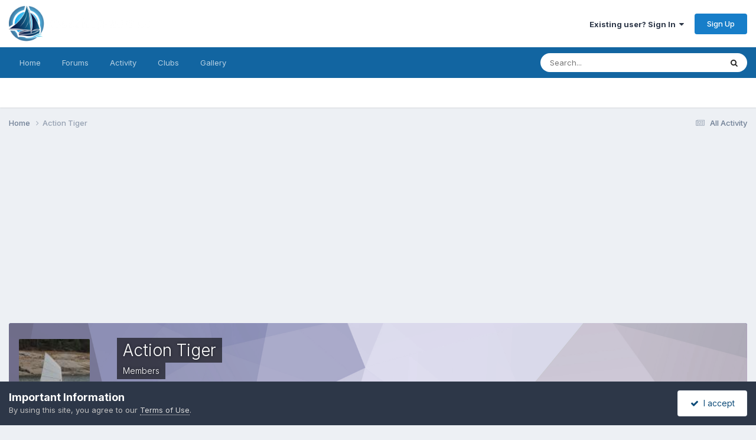

--- FILE ---
content_type: text/html;charset=UTF-8
request_url: https://messing-about.com/forums/profile/4050-action-tiger/content/?change_section=1
body_size: 22521
content:
<!DOCTYPE html>
<html lang="en-US" dir="ltr">
	<head>
		<meta charset="utf-8">
        
		<title>Action Tiger's Content - messing-about Forums</title>
		
		
		
		

	<meta name="viewport" content="width=device-width, initial-scale=1">


	
	


	<meta name="twitter:card" content="summary" />




	
		
			
				<meta property="og:site_name" content="messing-about Forums">
			
		
	

	
		
			
				<meta property="og:locale" content="en_US">
			
		
	


	
		<link rel="canonical" href="https://messing-about.com/forums/profile/4050-action-tiger/content/" />
	





<link rel="manifest" href="https://messing-about.com/forums/manifest.webmanifest/">
<meta name="msapplication-config" content="https://messing-about.com/forums/browserconfig.xml/">
<meta name="msapplication-starturl" content="/">
<meta name="application-name" content="messing-about Forums">
<meta name="apple-mobile-web-app-title" content="messing-about Forums">

	<meta name="theme-color" content="#ffffff">






	

	
		
			<link rel="icon" sizes="36x36" href="https://messing-about.com/forums/uploads/monthly_2020_10/android-chrome-36x36.png?v=1710302935">
		
	

	
		
			<link rel="icon" sizes="48x48" href="https://messing-about.com/forums/uploads/monthly_2020_10/android-chrome-48x48.png?v=1710302935">
		
	

	
		
			<link rel="icon" sizes="72x72" href="https://messing-about.com/forums/uploads/monthly_2020_10/android-chrome-72x72.png?v=1710302935">
		
	

	
		
			<link rel="icon" sizes="96x96" href="https://messing-about.com/forums/uploads/monthly_2020_10/android-chrome-96x96.png?v=1710302935">
		
	

	
		
			<link rel="icon" sizes="144x144" href="https://messing-about.com/forums/uploads/monthly_2020_10/android-chrome-144x144.png?v=1710302935">
		
	

	
		
			<link rel="icon" sizes="192x192" href="https://messing-about.com/forums/uploads/monthly_2020_10/android-chrome-192x192.png?v=1710302935">
		
	

	
		
			<link rel="icon" sizes="256x256" href="https://messing-about.com/forums/uploads/monthly_2020_10/android-chrome-256x256.png?v=1710302935">
		
	

	
		
			<link rel="icon" sizes="384x384" href="https://messing-about.com/forums/uploads/monthly_2020_10/android-chrome-384x384.png?v=1710302935">
		
	

	
		
			<link rel="icon" sizes="512x512" href="https://messing-about.com/forums/uploads/monthly_2020_10/android-chrome-512x512.png?v=1710302935">
		
	

	
		
			<meta name="msapplication-square70x70logo" content="https://messing-about.com/forums/uploads/monthly_2020_10/msapplication-square70x70logo.png?v=1710302935"/>
		
	

	
		
			<meta name="msapplication-TileImage" content="https://messing-about.com/forums/uploads/monthly_2020_10/msapplication-TileImage.png?v=1710302935"/>
		
	

	
		
			<meta name="msapplication-square150x150logo" content="https://messing-about.com/forums/uploads/monthly_2020_10/msapplication-square150x150logo.png?v=1710302935"/>
		
	

	
		
			<meta name="msapplication-wide310x150logo" content="https://messing-about.com/forums/uploads/monthly_2020_10/msapplication-wide310x150logo.png?v=1710302935"/>
		
	

	
		
			<meta name="msapplication-square310x310logo" content="https://messing-about.com/forums/uploads/monthly_2020_10/msapplication-square310x310logo.png?v=1710302935"/>
		
	

	
		
			
				<link rel="apple-touch-icon" href="https://messing-about.com/forums/uploads/monthly_2020_10/apple-touch-icon-57x57.png?v=1710302935">
			
		
	

	
		
			
				<link rel="apple-touch-icon" sizes="60x60" href="https://messing-about.com/forums/uploads/monthly_2020_10/apple-touch-icon-60x60.png?v=1710302935">
			
		
	

	
		
			
				<link rel="apple-touch-icon" sizes="72x72" href="https://messing-about.com/forums/uploads/monthly_2020_10/apple-touch-icon-72x72.png?v=1710302935">
			
		
	

	
		
			
				<link rel="apple-touch-icon" sizes="76x76" href="https://messing-about.com/forums/uploads/monthly_2020_10/apple-touch-icon-76x76.png?v=1710302935">
			
		
	

	
		
			
				<link rel="apple-touch-icon" sizes="114x114" href="https://messing-about.com/forums/uploads/monthly_2020_10/apple-touch-icon-114x114.png?v=1710302935">
			
		
	

	
		
			
				<link rel="apple-touch-icon" sizes="120x120" href="https://messing-about.com/forums/uploads/monthly_2020_10/apple-touch-icon-120x120.png?v=1710302935">
			
		
	

	
		
			
				<link rel="apple-touch-icon" sizes="144x144" href="https://messing-about.com/forums/uploads/monthly_2020_10/apple-touch-icon-144x144.png?v=1710302935">
			
		
	

	
		
			
				<link rel="apple-touch-icon" sizes="152x152" href="https://messing-about.com/forums/uploads/monthly_2020_10/apple-touch-icon-152x152.png?v=1710302935">
			
		
	

	
		
			
				<link rel="apple-touch-icon" sizes="180x180" href="https://messing-about.com/forums/uploads/monthly_2020_10/apple-touch-icon-180x180.png?v=1710302935">
			
		
	





<link rel="preload" href="//messing-about.com/forums/applications/core/interface/font/fontawesome-webfont.woff2?v=4.7.0" as="font" crossorigin="anonymous">
		


	<link rel="preconnect" href="https://fonts.googleapis.com">
	<link rel="preconnect" href="https://fonts.gstatic.com" crossorigin>
	
		<link href="https://fonts.googleapis.com/css2?family=Inter:wght@300;400;500;600;700&display=swap" rel="stylesheet">
	



	<link rel='stylesheet' href='https://messing-about.com/forums/uploads/css_built_1/341e4a57816af3ba440d891ca87450ff_framework.css?v=ce1f588f1b1764568559' media='all'>

	<link rel='stylesheet' href='https://messing-about.com/forums/uploads/css_built_1/05e81b71abe4f22d6eb8d1a929494829_responsive.css?v=ce1f588f1b1764568559' media='all'>

	<link rel='stylesheet' href='https://messing-about.com/forums/uploads/css_built_1/90eb5adf50a8c640f633d47fd7eb1778_core.css?v=ce1f588f1b1764568559' media='all'>

	<link rel='stylesheet' href='https://messing-about.com/forums/uploads/css_built_1/5a0da001ccc2200dc5625c3f3934497d_core_responsive.css?v=ce1f588f1b1764568559' media='all'>

	<link rel='stylesheet' href='https://messing-about.com/forums/uploads/css_built_1/ffdbd8340d5c38a97b780eeb2549bc3f_profiles.css?v=ce1f588f1b1764568559' media='all'>

	<link rel='stylesheet' href='https://messing-about.com/forums/uploads/css_built_1/f2ef08fd7eaff94a9763df0d2e2aaa1f_streams.css?v=ce1f588f1b1764568559' media='all'>

	<link rel='stylesheet' href='https://messing-about.com/forums/uploads/css_built_1/9be4fe0d9dd3ee2160f368f53374cd3f_leaderboard.css?v=ce1f588f1b1764568559' media='all'>

	<link rel='stylesheet' href='https://messing-about.com/forums/uploads/css_built_1/125515e1b6f230e3adf3a20c594b0cea_profiles_responsive.css?v=ce1f588f1b1764568559' media='all'>

	<link rel='stylesheet' href='https://messing-about.com/forums/uploads/css_built_1/6a6afb106122c1b73b3caacf669ca862_profile.css?v=ce1f588f1b1764568559' media='all'>

	<link rel='stylesheet' href='https://messing-about.com/forums/uploads/css_built_1/85f08a814a02aa8260eec3eab0e3ca47_profile.css?v=ce1f588f1b1764568559' media='all'>





<link rel='stylesheet' href='https://messing-about.com/forums/uploads/css_built_1/258adbb6e4f3e83cd3b355f84e3fa002_custom.css?v=ce1f588f1b1764568559' media='all'>




		
		

	
	<link rel='shortcut icon' href='https://messing-about.com/forums/uploads/monthly_2017_01/favicon.ico.2159f5fe8bdd478402526a872fd0791e.ico' type="image/x-icon">

	</head>
	<body class='ipsApp ipsApp_front ipsJS_none ipsClearfix' data-controller='core.front.core.app' data-message="" data-pageApp='core' data-pageLocation='front' data-pageModule='members' data-pageController='profile' data-pageID='4050'  >
		
        

        

		<a href='#ipsLayout_mainArea' class='ipsHide' title='Go to main content on this page' accesskey='m'>Jump to content</a>
		





		<div id='ipsLayout_header' class='ipsClearfix'>
			<header>
				<div class='ipsLayout_container'>
					


<a href='https://messing-about.com/forums/' id='elLogo' accesskey='1'><img src="https://messing-about.com/forums/uploads/monthly_2017_01/messing-about-logo-303x75.png.eb801238485ea797a7e422118e868d77.png" alt='messing-about Forums'></a>

					
						

	<ul id='elUserNav' class='ipsList_inline cSignedOut ipsResponsive_showDesktop'>
		
        
		
        
        
            
            <li id='elSignInLink'>
                <a href='https://messing-about.com/forums/login/' data-ipsMenu-closeOnClick="false" data-ipsMenu id='elUserSignIn'>
                    Existing user? Sign In &nbsp;<i class='fa fa-caret-down'></i>
                </a>
                
<div id='elUserSignIn_menu' class='ipsMenu ipsMenu_auto ipsHide'>
	<form accept-charset='utf-8' method='post' action='https://messing-about.com/forums/login/'>
		<input type="hidden" name="csrfKey" value="407e459de99e8e467a7778924dc021d8">
		<input type="hidden" name="ref" value="aHR0cHM6Ly9tZXNzaW5nLWFib3V0LmNvbS9mb3J1bXMvcHJvZmlsZS80MDUwLWFjdGlvbi10aWdlci9jb250ZW50Lz9jaGFuZ2Vfc2VjdGlvbj0x">
		<div data-role="loginForm">
			
			
			
				<div class='ipsColumns ipsColumns_noSpacing'>
					<div class='ipsColumn ipsColumn_wide' id='elUserSignIn_internal'>
						
<div class="ipsPad ipsForm ipsForm_vertical">
	<h4 class="ipsType_sectionHead">Sign In</h4>
	<br><br>
	<ul class='ipsList_reset'>
		<li class="ipsFieldRow ipsFieldRow_noLabel ipsFieldRow_fullWidth">
			
			
				<input type="text" placeholder="Display Name" name="auth" autocomplete="username">
			
		</li>
		<li class="ipsFieldRow ipsFieldRow_noLabel ipsFieldRow_fullWidth">
			<input type="password" placeholder="Password" name="password" autocomplete="current-password">
		</li>
		<li class="ipsFieldRow ipsFieldRow_checkbox ipsClearfix">
			<span class="ipsCustomInput">
				<input type="checkbox" name="remember_me" id="remember_me_checkbox" value="1" checked aria-checked="true">
				<span></span>
			</span>
			<div class="ipsFieldRow_content">
				<label class="ipsFieldRow_label" for="remember_me_checkbox">Remember me</label>
				<span class="ipsFieldRow_desc">Not recommended on shared computers</span>
			</div>
		</li>
		<li class="ipsFieldRow ipsFieldRow_fullWidth">
			<button type="submit" name="_processLogin" value="usernamepassword" class="ipsButton ipsButton_primary ipsButton_small" id="elSignIn_submit">Sign In</button>
			
				<p class="ipsType_right ipsType_small">
					
						<a href='https://messing-about.com/forums/lostpassword/' data-ipsDialog data-ipsDialog-title='Forgot your password?'>
					
					Forgot your password?</a>
				</p>
			
		</li>
	</ul>
</div>
					</div>
					<div class='ipsColumn ipsColumn_wide'>
						<div class='ipsPadding' id='elUserSignIn_external'>
							<div class='ipsAreaBackground_light ipsPadding:half'>
								
									<p class='ipsType_reset ipsType_small ipsType_center'><strong>Or sign in with one of these services</strong></p>
								
								
									<div class='ipsType_center ipsMargin_top:half'>
										

<button type="submit" name="_processLogin" value="4" class='ipsButton ipsButton_verySmall ipsButton_fullWidth ipsSocial ipsSocial_facebook' style="background-color: #3a579a">
	
		<span class='ipsSocial_icon'>
			
				<i class='fa fa-facebook-official'></i>
			
		</span>
		<span class='ipsSocial_text'>Sign in with Facebook</span>
	
</button>
									</div>
								
									<div class='ipsType_center ipsMargin_top:half'>
										

<button type="submit" name="_processLogin" value="6" class='ipsButton ipsButton_verySmall ipsButton_fullWidth ipsSocial ipsSocial_microsoft' style="background-color: #008b00">
	
		<span class='ipsSocial_icon'>
			
				<i class='fa fa-windows'></i>
			
		</span>
		<span class='ipsSocial_text'>Sign in with Microsoft</span>
	
</button>
									</div>
								
									<div class='ipsType_center ipsMargin_top:half'>
										

<button type="submit" name="_processLogin" value="8" class='ipsButton ipsButton_verySmall ipsButton_fullWidth ipsSocial ipsSocial_google' style="background-color: #4285F4">
	
		<span class='ipsSocial_icon'>
			
				<i class='fa fa-google'></i>
			
		</span>
		<span class='ipsSocial_text'>Sign in with Google</span>
	
</button>
									</div>
								
							</div>
						</div>
					</div>
				</div>
			
		</div>
	</form>
</div>
            </li>
            
        
		
			<li>
				
					<a href='https://messing-about.com/forums/register/' data-ipsDialog data-ipsDialog-size='narrow' data-ipsDialog-title='Sign Up' id='elRegisterButton' class='ipsButton ipsButton_normal ipsButton_primary'>Sign Up</a>
				
			</li>
		
	</ul>

						
<ul class='ipsMobileHamburger ipsList_reset ipsResponsive_hideDesktop'>
	<li data-ipsDrawer data-ipsDrawer-drawerElem='#elMobileDrawer'>
		<a href='#'>
			
			
				
			
			
			
			<i class='fa fa-navicon'></i>
		</a>
	</li>
</ul>
					
				</div>
			</header>
			

	<nav data-controller='core.front.core.navBar' class=' ipsResponsive_showDesktop'>
		<div class='ipsNavBar_primary ipsLayout_container '>
			<ul data-role="primaryNavBar" class='ipsClearfix'>
				


	
		
		
		<li  id='elNavSecondary_18' data-role="navBarItem" data-navApp="core" data-navExt="CustomItem">
			
			
				<a href="https://messing-about.com"  data-navItem-id="18" >
					Home<span class='ipsNavBar_active__identifier'></span>
				</a>
			
			
				<ul class='ipsNavBar_secondary ipsHide' data-role='secondaryNavBar'>
					


	
		
		
		<li  id='elNavSecondary_21' data-role="navBarItem" data-navApp="core" data-navExt="CustomItem">
			
			
				<a href="https://messing-about.com/supporting-member"  data-navItem-id="21" >
					Become a Supporting Member<span class='ipsNavBar_active__identifier'></span>
				</a>
			
			
		</li>
	
	

					<li class='ipsHide' id='elNavigationMore_18' data-role='navMore'>
						<a href='#' data-ipsMenu data-ipsMenu-appendTo='#elNavigationMore_18' id='elNavigationMore_18_dropdown'>More <i class='fa fa-caret-down'></i></a>
						<ul class='ipsHide ipsMenu ipsMenu_auto' id='elNavigationMore_18_dropdown_menu' data-role='moreDropdown'></ul>
					</li>
				</ul>
			
		</li>
	
	

	
		
		
		<li  id='elNavSecondary_1' data-role="navBarItem" data-navApp="core" data-navExt="CustomItem">
			
			
				<a href="https://messing-about.com/forums/"  data-navItem-id="1" >
					Forums<span class='ipsNavBar_active__identifier'></span>
				</a>
			
			
				<ul class='ipsNavBar_secondary ipsHide' data-role='secondaryNavBar'>
					


	
		
		
		<li  id='elNavSecondary_10' data-role="navBarItem" data-navApp="forums" data-navExt="Forums">
			
			
				<a href="https://messing-about.com/forums/"  data-navItem-id="10" >
					Forums<span class='ipsNavBar_active__identifier'></span>
				</a>
			
			
		</li>
	
	

	
		
		
		<li  id='elNavSecondary_22' data-role="navBarItem" data-navApp="core" data-navExt="CustomItem">
			
			
				<a href="https://messing-about.com/supporting-member" target='_blank' rel="noopener" data-navItem-id="22" >
					Become a Supporting Member<span class='ipsNavBar_active__identifier'></span>
				</a>
			
			
		</li>
	
	

	
		
		
		<li  id='elNavSecondary_11' data-role="navBarItem" data-navApp="calendar" data-navExt="Calendar">
			
			
				<a href="https://messing-about.com/forums/events/"  data-navItem-id="11" >
					Events<span class='ipsNavBar_active__identifier'></span>
				</a>
			
			
		</li>
	
	

	
		
		
		<li  id='elNavSecondary_15' data-role="navBarItem" data-navApp="core" data-navExt="Leaderboard">
			
			
				<a href="https://messing-about.com/forums/leaderboard/"  data-navItem-id="15" >
					Leaderboard<span class='ipsNavBar_active__identifier'></span>
				</a>
			
			
		</li>
	
	

	
		
		
		<li  id='elNavSecondary_14' data-role="navBarItem" data-navApp="core" data-navExt="OnlineUsers">
			
			
				<a href="https://messing-about.com/forums/online/"  data-navItem-id="14" >
					Online Users<span class='ipsNavBar_active__identifier'></span>
				</a>
			
			
		</li>
	
	

	
		
		
		<li  id='elNavSecondary_25' data-role="navBarItem" data-navApp="core" data-navExt="CustomItem">
			
			
				<a href="https://messing-about.com/email-delivery-problems/" target='_blank' rel="noopener" data-navItem-id="25" >
					Email Delivery Problems<span class='ipsNavBar_active__identifier'></span>
				</a>
			
			
		</li>
	
	

					<li class='ipsHide' id='elNavigationMore_1' data-role='navMore'>
						<a href='#' data-ipsMenu data-ipsMenu-appendTo='#elNavigationMore_1' id='elNavigationMore_1_dropdown'>More <i class='fa fa-caret-down'></i></a>
						<ul class='ipsHide ipsMenu ipsMenu_auto' id='elNavigationMore_1_dropdown_menu' data-role='moreDropdown'></ul>
					</li>
				</ul>
			
		</li>
	
	

	
		
		
		<li  id='elNavSecondary_2' data-role="navBarItem" data-navApp="core" data-navExt="CustomItem">
			
			
				<a href="https://messing-about.com/forums/discover/"  data-navItem-id="2" >
					Activity<span class='ipsNavBar_active__identifier'></span>
				</a>
			
			
				<ul class='ipsNavBar_secondary ipsHide' data-role='secondaryNavBar'>
					


	
		
		
		<li  id='elNavSecondary_4' data-role="navBarItem" data-navApp="core" data-navExt="AllActivity">
			
			
				<a href="https://messing-about.com/forums/discover/"  data-navItem-id="4" >
					All Activity<span class='ipsNavBar_active__identifier'></span>
				</a>
			
			
		</li>
	
	

	
	

	
	

	
	

	
		
		
		<li  id='elNavSecondary_8' data-role="navBarItem" data-navApp="core" data-navExt="Search">
			
			
				<a href="https://messing-about.com/forums/search/"  data-navItem-id="8" >
					Search<span class='ipsNavBar_active__identifier'></span>
				</a>
			
			
		</li>
	
	

	
		
		
		<li  id='elNavSecondary_9' data-role="navBarItem" data-navApp="core" data-navExt="Promoted">
			
			
				<a href="https://messing-about.com/forums/ourpicks/"  data-navItem-id="9" >
					Our Picks<span class='ipsNavBar_active__identifier'></span>
				</a>
			
			
		</li>
	
	

					<li class='ipsHide' id='elNavigationMore_2' data-role='navMore'>
						<a href='#' data-ipsMenu data-ipsMenu-appendTo='#elNavigationMore_2' id='elNavigationMore_2_dropdown'>More <i class='fa fa-caret-down'></i></a>
						<ul class='ipsHide ipsMenu ipsMenu_auto' id='elNavigationMore_2_dropdown_menu' data-role='moreDropdown'></ul>
					</li>
				</ul>
			
		</li>
	
	

	
		
		
		<li  id='elNavSecondary_23' data-role="navBarItem" data-navApp="core" data-navExt="Clubs">
			
			
				<a href="https://messing-about.com/forums/clubs/"  data-navItem-id="23" >
					Clubs<span class='ipsNavBar_active__identifier'></span>
				</a>
			
			
		</li>
	
	

	
		
		
		<li  id='elNavSecondary_24' data-role="navBarItem" data-navApp="gallery" data-navExt="Gallery">
			
			
				<a href="https://messing-about.com/forums/gallery/"  data-navItem-id="24" >
					Gallery<span class='ipsNavBar_active__identifier'></span>
				</a>
			
			
		</li>
	
	

				<li class='ipsHide' id='elNavigationMore' data-role='navMore'>
					<a href='#' data-ipsMenu data-ipsMenu-appendTo='#elNavigationMore' id='elNavigationMore_dropdown'>More</a>
					<ul class='ipsNavBar_secondary ipsHide' data-role='secondaryNavBar'>
						<li class='ipsHide' id='elNavigationMore_more' data-role='navMore'>
							<a href='#' data-ipsMenu data-ipsMenu-appendTo='#elNavigationMore_more' id='elNavigationMore_more_dropdown'>More <i class='fa fa-caret-down'></i></a>
							<ul class='ipsHide ipsMenu ipsMenu_auto' id='elNavigationMore_more_dropdown_menu' data-role='moreDropdown'></ul>
						</li>
					</ul>
				</li>
			</ul>
			

	<div id="elSearchWrapper">
		<div id='elSearch' data-controller="core.front.core.quickSearch">
			<form accept-charset='utf-8' action='//messing-about.com/forums/search/?do=quicksearch' method='post'>
                <input type='search' id='elSearchField' placeholder='Search...' name='q' autocomplete='off' aria-label='Search'>
                <details class='cSearchFilter'>
                    <summary class='cSearchFilter__text'></summary>
                    <ul class='cSearchFilter__menu'>
                        
                        <li><label><input type="radio" name="type" value="all" ><span class='cSearchFilter__menuText'>Everywhere</span></label></li>
                        
                        
                            <li><label><input type="radio" name="type" value="core_statuses_status" checked><span class='cSearchFilter__menuText'>Status Updates</span></label></li>
                        
                            <li><label><input type="radio" name="type" value="forums_topic"><span class='cSearchFilter__menuText'>Topics</span></label></li>
                        
                            <li><label><input type="radio" name="type" value="calendar_event"><span class='cSearchFilter__menuText'>Events</span></label></li>
                        
                            <li><label><input type="radio" name="type" value="gallery_image"><span class='cSearchFilter__menuText'>Images</span></label></li>
                        
                            <li><label><input type="radio" name="type" value="gallery_album_item"><span class='cSearchFilter__menuText'>Albums</span></label></li>
                        
                            <li><label><input type="radio" name="type" value="core_members"><span class='cSearchFilter__menuText'>Members</span></label></li>
                        
                    </ul>
                </details>
				<button class='cSearchSubmit' type="submit" aria-label='Search'><i class="fa fa-search"></i></button>
			</form>
		</div>
	</div>

		</div>
	</nav>

			
<ul id='elMobileNav' class='ipsResponsive_hideDesktop' data-controller='core.front.core.mobileNav'>
	
		
			<li id='elMobileBreadcrumb'>
				<a href='https://messing-about.com/forums/'>
					<span>Home</span>
				</a>
			</li>
		
	
	
	
	<li >
		<a data-action="defaultStream" href='https://messing-about.com/forums/discover/'><i class="fa fa-newspaper-o" aria-hidden="true"></i></a>
	</li>

	

	
		<li class='ipsJS_show'>
			<a href='https://messing-about.com/forums/search/'><i class='fa fa-search'></i></a>
		</li>
	
</ul>
		</div>
		<main id='ipsLayout_body' class='ipsLayout_container'>
			<div id='ipsLayout_contentArea'>
				<div id='ipsLayout_contentWrapper'>
					
<nav class='ipsBreadcrumb ipsBreadcrumb_top ipsFaded_withHover'>
	

	<ul class='ipsList_inline ipsPos_right'>
		
		<li >
			<a data-action="defaultStream" class='ipsType_light '  href='https://messing-about.com/forums/discover/'><i class="fa fa-newspaper-o" aria-hidden="true"></i> <span>All Activity</span></a>
		</li>
		
	</ul>

	<ul data-role="breadcrumbList">
		<li>
			<a title="Home" href='https://messing-about.com/forums/'>
				<span>Home <i class='fa fa-angle-right'></i></span>
			</a>
		</li>
		
		
			<li>
				
					<a href='https://messing-about.com/forums/profile/4050-action-tiger/'>
						<span>Action Tiger </span>
					</a>
				
			</li>
		
	</ul>
</nav>
					
					<div id='ipsLayout_mainArea'>
						<script async src="//pagead2.googlesyndication.com/pagead/js/adsbygoogle.js"></script>
<!-- Forum Index Header -->
<ins class="adsbygoogle"
     style="display:block"
     data-ad-client="ca-pub-9403900605690103"
     data-ad-slot="5909916355"
     data-ad-format="auto"
     data-full-width-responsive="true"></ins>
<script>
(adsbygoogle = window.adsbygoogle || []).push({});
</script>
<br />
						
						
						

	




						


<div data-controller='core.front.profile.main' id='elProfileUserContent'>
	

<header data-role="profileHeader">
    <div class='ipsPageHead_special cProfileHeaderMinimal' id='elProfileHeader' data-controller='core.global.core.coverPhoto' data-url="https://messing-about.com/forums/profile/4050-action-tiger/?csrfKey=407e459de99e8e467a7778924dc021d8" data-coverOffset='0'>
        
        <div class='ipsCoverPhoto_container' style="background-color: hsl(245, 100%, 80% )">
            <img src='https://messing-about.com/forums/uploads/set_resources_1/84c1e40ea0e759e3f1505eb1788ddf3c_pattern.png' class='ipsCoverPhoto_photo' data-action="toggleCoverPhoto" alt=''>
        </div>
        
        
        <div class='ipsColumns ipsColumns_collapsePhone' data-hideOnCoverEdit>
            <div class='ipsColumn ipsColumn_fixed ipsColumn_narrow ipsPos_center' id='elProfilePhoto'>
                
                <a href="https://messing-about.com/forums/uploads/profile/photo-4050.jpeg" data-ipsLightbox class='ipsUserPhoto ipsUserPhoto_xlarge'>
                    <img src='https://messing-about.com/forums/uploads/profile/photo-thumb-4050.jpeg' alt=''>
                </a>
                
                
            </div>
            <div class='ipsColumn ipsColumn_fluid'>
                <div class='ipsPos_left ipsPad cProfileHeader_name ipsType_normal'>
                    <h1 class='ipsType_reset ipsPageHead_barText'>
                        Action Tiger

                        
                        
                    </h1>
                    <span>
						
						<span class='ipsPageHead_barText'><span style='color:#'>Members</span></span>
					</span>
                </div>
                
                <ul class='ipsList_inline ipsPad ipsResponsive_hidePhone ipsResponsive_block ipsPos_left'>
                    
                    <li>

<div data-followApp='core' data-followArea='member' data-followID='4050'  data-controller='core.front.core.followButton'>
	
		

	
</div></li>
                    
                    
                </ul>
                
            </div>
        </div>
    </div>

    <div class='ipsGrid ipsAreaBackground ipsPad ipsResponsive_showPhone ipsResponsive_block'>
        
        
        

        
        
        <div data-role='switchView' class='ipsGrid_span12'>
            <div data-action="goToProfile" data-type='phone' class=''>
                <a href='https://messing-about.com/forums/profile/4050-action-tiger/' class='ipsButton ipsButton_veryLight ipsButton_small ipsButton_fullWidth' title="Action Tiger's Profile"><i class='fa fa-user'></i></a>
            </div>
            <div data-action="browseContent" data-type='phone' class='ipsHide'>
                <a href="https://messing-about.com/forums/profile/4050-action-tiger/content/" rel="nofollow" class='ipsButton ipsButton_veryLight ipsButton_small ipsButton_fullWidth'  title="Action Tiger's Content"><i class='fa fa-newspaper-o'></i></a>
            </div>
        </div>
    </div>

    <div id='elProfileStats' class='ipsClearfix sm:ipsPadding ipsResponsive_pull'>
        <div data-role='switchView' class='ipsResponsive_hidePhone ipsPos_right'>
            <a href='https://messing-about.com/forums/profile/4050-action-tiger/' class='ipsButton ipsButton_veryLight ipsButton_small ipsPos_right ' data-action="goToProfile" data-type='full' title="Action Tiger's Profile"><i class='fa fa-user'></i> <span class='ipsResponsive_showDesktop ipsResponsive_inline'>&nbsp;View Profile</span></a>
            <a href="https://messing-about.com/forums/profile/4050-action-tiger/content/" rel="nofollow" class='ipsButton ipsButton_veryLight ipsButton_small ipsPos_right ipsHide' data-action="browseContent" data-type='full' title="Action Tiger's Content"><i class='fa fa-newspaper-o'></i> <span class='ipsResponsive_showDesktop ipsResponsive_inline'>&nbsp;See their activity</span></a>
        </div>
        <ul class='ipsList_reset ipsFlex ipsFlex-ai:center ipsFlex-fw:wrap ipsPos_left ipsResponsive_noFloat'>
            <li>
                <h4 class='ipsType_minorHeading'>Posts</h4>
                1,656
            </li>
            <li>
                <h4 class='ipsType_minorHeading'>Joined</h4>
                <time datetime='2014-04-10T01:36:00Z' title='04/10/2014 01:36  AM' data-short='11 yr'>April 10, 2014</time>
            </li>
            
            <li>
                <h4 class='ipsType_minorHeading'>Last visited</h4>
                <span>
					
                    <time datetime='2023-03-29T07:29:09Z' title='03/29/2023 07:29  AM' data-short='2 yr'>March 29, 2023</time>
				</span>
            </li>
            
            
            <li>
                <h4 class='ipsType_minorHeading'>Days Won</h4>
                <span data-ipsTooltip title='The number of times Action Tiger had the most number of content likes for a day'>76</span>
            </li>
            
        </ul>
    </div>
</header>
	<div data-role="profileContent" class='ipsSpacer_top'>

		<div class="ipsColumns ipsColumns_collapsePhone">
			<div class="ipsColumn ipsColumn_wide">
				<div class='ipsPadding:half ipsBox'>
					<div class="ipsSideMenu" data-ipsTabBar data-ipsTabBar-contentArea='#elUserContent' data-ipsTabBar-itemselector=".ipsSideMenu_item" data-ipsTabBar-activeClass="ipsSideMenu_itemActive" data-ipsSideMenu>
						<h3 class="ipsSideMenu_mainTitle ipsAreaBackground_light ipsType_medium">
							<a href="#user_content" class="ipsPad_double" data-action="openSideMenu"><i class="fa fa-bars"></i> &nbsp;Content Type&nbsp;<i class="fa fa-caret-down"></i></a>
						</h3>
						<div>
							<ul class="ipsSideMenu_list">
								<li><a href="https://messing-about.com/forums/profile/4050-action-tiger/content/?change_section=1" class="ipsSideMenu_item ipsSideMenu_itemActive">All Activity</a></li>
							</ul>
							
								<h4 class='ipsSideMenu_subTitle'>Profiles</h4>
								<ul class="ipsSideMenu_list">
									
										<li><a href="https://messing-about.com/forums/profile/4050-action-tiger/content/?type=core_statuses_status&amp;change_section=1" class="ipsSideMenu_item ">Status Updates</a></li>
									
										<li><a href="https://messing-about.com/forums/profile/4050-action-tiger/content/?type=core_statuses_reply&amp;change_section=1" class="ipsSideMenu_item ">Status Replies</a></li>
									
								</ul>
							
								<h4 class='ipsSideMenu_subTitle'>Forums</h4>
								<ul class="ipsSideMenu_list">
									
										<li><a href="https://messing-about.com/forums/profile/4050-action-tiger/content/?type=forums_topic&amp;change_section=1" class="ipsSideMenu_item ">Topics</a></li>
									
										<li><a href="https://messing-about.com/forums/profile/4050-action-tiger/content/?type=forums_topic_post&amp;change_section=1" class="ipsSideMenu_item ">Posts</a></li>
									
								</ul>
							
								<h4 class='ipsSideMenu_subTitle'>Events</h4>
								<ul class="ipsSideMenu_list">
									
										<li><a href="https://messing-about.com/forums/profile/4050-action-tiger/content/?type=calendar_event&amp;change_section=1" class="ipsSideMenu_item ">Events</a></li>
									
										<li><a href="https://messing-about.com/forums/profile/4050-action-tiger/content/?type=calendar_event_comment&amp;change_section=1" class="ipsSideMenu_item ">Event Comments</a></li>
									
								</ul>
							
								<h4 class='ipsSideMenu_subTitle'>Gallery</h4>
								<ul class="ipsSideMenu_list">
									
										<li><a href="https://messing-about.com/forums/profile/4050-action-tiger/content/?type=gallery_image&amp;change_section=1" class="ipsSideMenu_item ">Images</a></li>
									
										<li><a href="https://messing-about.com/forums/profile/4050-action-tiger/content/?type=gallery_image_comment&amp;change_section=1" class="ipsSideMenu_item ">Image Comments</a></li>
									
										<li><a href="https://messing-about.com/forums/profile/4050-action-tiger/content/?type=gallery_album_item&amp;change_section=1" class="ipsSideMenu_item ">Albums</a></li>
									
										<li><a href="https://messing-about.com/forums/profile/4050-action-tiger/content/?type=gallery_album_comment&amp;change_section=1" class="ipsSideMenu_item ">Album Comments</a></li>
									
								</ul>
							
						</div>			
					</div>
				</div>
			</div>
			<div class="ipsColumn ipsColumn_fluid" id='elUserContent'>
				
<div class='ipsBox'>
	<h2 class='ipsType_sectionTitle ipsType_reset'>Everything posted by Action Tiger</h2>
	

<div data-baseurl="https://messing-about.com/forums/profile/4050-action-tiger/content/?all_activity=1&amp;page=1" data-resort="listResort" data-tableid="topics" data-controller="core.global.core.table">
	<div data-role="tableRows">
		
			<div class="ipsButtonBar ipsPad_half ipsClearfix ipsClear" data-role="tablePagination">
				<ul class='ipsPagination' id='elPagination_c4708dff307e815c5d1c14006456fbff_1468747006' data-ipsPagination-seoPagination='true' data-pages='66' >
		
			
				<li class='ipsPagination_first ipsPagination_inactive'><a href='https://messing-about.com/forums/profile/4050-action-tiger/content/?all_activity=1' rel="first" data-page='1' data-ipsTooltip title='First page'><i class='fa fa-angle-double-left'></i></a></li>
				<li class='ipsPagination_prev ipsPagination_inactive'><a href='https://messing-about.com/forums/profile/4050-action-tiger/content/?all_activity=1' rel="prev" data-page='0' data-ipsTooltip title='Previous page'>Prev</a></li>
			
			<li class='ipsPagination_page ipsPagination_active'><a href='https://messing-about.com/forums/profile/4050-action-tiger/content/?all_activity=1' data-page='1'>1</a></li>
			
				
					<li class='ipsPagination_page'><a href='https://messing-about.com/forums/profile/4050-action-tiger/content/page/2/?all_activity=1' data-page='2'>2</a></li>
				
					<li class='ipsPagination_page'><a href='https://messing-about.com/forums/profile/4050-action-tiger/content/page/3/?all_activity=1' data-page='3'>3</a></li>
				
					<li class='ipsPagination_page'><a href='https://messing-about.com/forums/profile/4050-action-tiger/content/page/4/?all_activity=1' data-page='4'>4</a></li>
				
					<li class='ipsPagination_page'><a href='https://messing-about.com/forums/profile/4050-action-tiger/content/page/5/?all_activity=1' data-page='5'>5</a></li>
				
					<li class='ipsPagination_page'><a href='https://messing-about.com/forums/profile/4050-action-tiger/content/page/6/?all_activity=1' data-page='6'>6</a></li>
				
				<li class='ipsPagination_next'><a href='https://messing-about.com/forums/profile/4050-action-tiger/content/page/2/?all_activity=1' rel="next" data-page='2' data-ipsTooltip title='Next page'>Next</a></li>
				<li class='ipsPagination_last'><a href='https://messing-about.com/forums/profile/4050-action-tiger/content/page/66/?all_activity=1' rel="last" data-page='66' data-ipsTooltip title='Last page'><i class='fa fa-angle-double-right'></i></a></li>
			
			
				<li class='ipsPagination_pageJump'>
					<a href='#' data-ipsMenu data-ipsMenu-closeOnClick='false' data-ipsMenu-appendTo='#elPagination_c4708dff307e815c5d1c14006456fbff_1468747006' id='elPagination_c4708dff307e815c5d1c14006456fbff_1468747006_jump'>Page 1 of 66 &nbsp;<i class='fa fa-caret-down'></i></a>
					<div class='ipsMenu ipsMenu_narrow ipsPadding ipsHide' id='elPagination_c4708dff307e815c5d1c14006456fbff_1468747006_jump_menu'>
						<form accept-charset='utf-8' method='post' action='https://messing-about.com/forums/profile/4050-action-tiger/content/?all_activity=1' data-role="pageJump" data-baseUrl='#'>
							<ul class='ipsForm ipsForm_horizontal'>
								<li class='ipsFieldRow'>
									<input type='number' min='1' max='66' placeholder='Page number' class='ipsField_fullWidth' name='page'>
								</li>
								<li class='ipsFieldRow ipsFieldRow_fullWidth'>
									<input type='submit' class='ipsButton_fullWidth ipsButton ipsButton_verySmall ipsButton_primary' value='Go'>
								</li>
							</ul>
						</form>
					</div>
				</li>
			
		
	</ul>
			</div>
		
		<ol class='ipsDataList ipsDataList_large cSearchActivity ipsStream ipsPad'>
			
				

<li class='ipsStreamItem ipsStreamItem_contentBlock ipsStreamItem_expanded ipsAreaBackground_reset ipsPad  ' data-role='activityItem' data-timestamp='1566239916'>
	<div class='ipsStreamItem_container ipsClearfix'>
		
			
			<div class='ipsStreamItem_header ipsPhotoPanel ipsPhotoPanel_mini'>
								
					<span class='ipsStreamItem_contentType' data-ipsTooltip title='Post'><i class='fa fa-comment'></i></span>
				
				

	<a href="https://messing-about.com/forums/profile/4050-action-tiger/" rel="nofollow" data-ipsHover data-ipsHover-target="https://messing-about.com/forums/profile/4050-action-tiger/?do=hovercard" class="ipsUserPhoto ipsUserPhoto_mini" title="Go to Action Tiger's profile">
		<img src='https://messing-about.com/forums/uploads/profile/photo-thumb-4050.jpeg' alt='Action Tiger' loading="lazy">
	</a>

				<div class=''>
					
					<h2 class='ipsType_reset ipsStreamItem_title ipsContained_container ipsStreamItem_titleSmall'>
						
						
						<span class='ipsType_break ipsContained'>
							<a href='https://messing-about.com/forums/topic/11112-graham-sets-off-on-obx-130-2019/?do=findComment&amp;comment=105550' data-linkType="link" data-searchable> Graham sets off on OBX 130 2019</a>
						</span>
						
					</h2>
					
						<p class='ipsType_reset ipsStreamItem_status ipsType_blendLinks'>
							
<a href='https://messing-about.com/forums/profile/4050-action-tiger/' rel="nofollow" data-ipsHover data-ipsHover-width="370" data-ipsHover-target='https://messing-about.com/forums/profile/4050-action-tiger/?do=hovercard' title="Go to Action Tiger's profile" class="ipsType_break">Action Tiger</a> replied to 
<a href='https://messing-about.com/forums/profile/530-alan-stewart/' rel="nofollow" data-ipsHover data-ipsHover-width="370" data-ipsHover-target='https://messing-about.com/forums/profile/530-alan-stewart/?do=hovercard' title="Go to Alan Stewart's profile" class="ipsType_break">Alan Stewart</a>'s topic in <a href='https://messing-about.com/forums/forum/8-b-amp-b-yachts-forum/'>B &amp; B Yachts Forum</a>
						</p>
					
					
						
					
				</div>
			</div>
			
				<div class='ipsStreamItem_snippet ipsType_break'>
					
					 	

	<div class='ipsType_richText ipsContained ipsType_medium'>
		<div data-ipsTruncate data-ipsTruncate-type='remove' data-ipsTruncate-size='3 lines' data-ipsTruncate-watch='false'>
			So, this is what I’ve been doing of late. It’s a digital drawing with “colored pencils”. Sorry for taking the initiative to draw it without asking, but here it is. 
 


	 
 


	Peace,
 


	Robert
		</div>
	</div>


    <div class='ipsFlex ipsFlex-fw:wrap ipsGap:2 ipsMargin_top:half' data-controller="core.front.core.lightboxedImages" data-ipsLazyLoad>
        
            
            <div>
                <a href='https://messing-about.com/forums/uploads/monthly_2019_08/FC9511A7-F9B6-4FE9-992D-BCA5DBF76BEA.jpeg.c6c0826a958a0c70316c7892f3aa036f.jpeg'  data-ipsLightbox  data-ipsLightbox-group='g90bf8dbe07a1d90f1e92e9b28c7cbf90'>
                    <span class='ipsThumb_bg ipsThumb_small ipsPos_left' style='background-image: url(https://messing-about.com/forums/uploads/monthly_2019_08/FC9511A7-F9B6-4FE9-992D-BCA5DBF76BEA.thumb.jpeg.1787d935d82b96a5b8a6f6583e96cf32.jpeg)'>
                        <img src='https://messing-about.com/forums/uploads/monthly_2019_08/FC9511A7-F9B6-4FE9-992D-BCA5DBF76BEA.thumb.jpeg.1787d935d82b96a5b8a6f6583e96cf32.jpeg' >
                    </span>
                </a>
            </div>
        
    </div>

					
				</div>
				<ul class='ipsList_inline ipsStreamItem_meta ipsGap:1'>
					<li class='ipsType_light ipsType_medium'>
						
						<i class='fa fa-clock-o'></i> <time datetime='2019-08-19T18:38:36Z' title='08/19/2019 06:38  PM' data-short='6 yr'>August 19, 2019</time>
						
					</li>
					
						<li class='ipsType_light ipsType_medium'>
							<a href='https://messing-about.com/forums/topic/11112-graham-sets-off-on-obx-130-2019/?do=findComment&amp;comment=105550' class='ipsType_blendLinks'>
								
									<i class='fa fa-comment'></i> 24 replies
								
							</a>
						</li>
					
					
						
							<li>


	<div class='ipsReactOverview ipsReactOverview_small ipsType_light'>
		<ul>
			<li class='ipsReactOverview_repCount'>
				5
			</li>
			
				
				<li>
					
						<span data-ipsTooltip title="Like">
					
							<img src='https://messing-about.com/forums/uploads/reactions/react_like.png' alt="Like">
					
						</span>
					
				</li>
			
		</ul>
	</div>
</li>
						
					
					
				</ul>
			
		
	</div>
</li>
			
				

<li class='ipsStreamItem ipsStreamItem_contentBlock ipsStreamItem_expanded ipsAreaBackground_reset ipsPad  ' data-role='activityItem' data-timestamp='1566055955'>
	<div class='ipsStreamItem_container ipsClearfix'>
		
			
			<div class='ipsStreamItem_header ipsPhotoPanel ipsPhotoPanel_mini'>
								
					<span class='ipsStreamItem_contentType' data-ipsTooltip title='Post'><i class='fa fa-comment'></i></span>
				
				

	<a href="https://messing-about.com/forums/profile/4050-action-tiger/" rel="nofollow" data-ipsHover data-ipsHover-target="https://messing-about.com/forums/profile/4050-action-tiger/?do=hovercard" class="ipsUserPhoto ipsUserPhoto_mini" title="Go to Action Tiger's profile">
		<img src='https://messing-about.com/forums/uploads/profile/photo-thumb-4050.jpeg' alt='Action Tiger' loading="lazy">
	</a>

				<div class=''>
					
					<h2 class='ipsType_reset ipsStreamItem_title ipsContained_container ipsStreamItem_titleSmall'>
						
						
						<span class='ipsType_break ipsContained'>
							<a href='https://messing-about.com/forums/topic/9967-action-tiger-builds-sailboat-with-epoxy/?do=findComment&amp;comment=105526' data-linkType="link" data-searchable> Action Tiger builds sailboat. With epoxy!</a>
						</span>
						
					</h2>
					
						<p class='ipsType_reset ipsStreamItem_status ipsType_blendLinks'>
							
<a href='https://messing-about.com/forums/profile/4050-action-tiger/' rel="nofollow" data-ipsHover data-ipsHover-width="370" data-ipsHover-target='https://messing-about.com/forums/profile/4050-action-tiger/?do=hovercard' title="Go to Action Tiger's profile" class="ipsType_break">Action Tiger</a> replied to 
<a href='https://messing-about.com/forums/profile/4050-action-tiger/' rel="nofollow" data-ipsHover data-ipsHover-width="370" data-ipsHover-target='https://messing-about.com/forums/profile/4050-action-tiger/?do=hovercard' title="Go to Action Tiger's profile" class="ipsType_break">Action Tiger</a>'s topic in <a href='https://messing-about.com/forums/forum/7-main-forum/'>Main Forum</a>
						</p>
					
					
						
					
				</div>
			</div>
			
				<div class='ipsStreamItem_snippet ipsType_break'>
					
					 	

	<div class='ipsType_richText ipsContained ipsType_medium'>
		<div data-ipsTruncate data-ipsTruncate-type='remove' data-ipsTruncate-size='3 lines' data-ipsTruncate-watch='false'>
			Thanks, Yo.
 


	 
 


	I HAVE been doing boat stuff, too. Keeping the small, well used boats in fighting form takes time away from jumbo. Haha.
 


	 
 


	And, I keep scribbling...
 


	 
 


	Peace,
 


	Punt Painter (Yes, the grey pic IS upside down...)
		</div>
	</div>


    <div class='ipsFlex ipsFlex-fw:wrap ipsGap:2 ipsMargin_top:half' data-controller="core.front.core.lightboxedImages" data-ipsLazyLoad>
        
            
            <div>
                <a href='https://messing-about.com/forums/uploads/monthly_2019_08/24A392DE-0DBA-4652-9D73-34FD08388F4F.jpeg.214467961124d2ca9f9bd82cf5041478.jpeg'  data-ipsLightbox  data-ipsLightbox-group='g798b9c8f5c16e0aeb94114153aa0b689'>
                    <span class='ipsThumb_bg ipsThumb_small ipsPos_left' style='background-image: url(https://messing-about.com/forums/uploads/monthly_2019_08/24A392DE-0DBA-4652-9D73-34FD08388F4F.thumb.jpeg.4e33d403213ea13508c6c153b21512b3.jpeg)'>
                        <img src='https://messing-about.com/forums/uploads/monthly_2019_08/24A392DE-0DBA-4652-9D73-34FD08388F4F.thumb.jpeg.4e33d403213ea13508c6c153b21512b3.jpeg' >
                    </span>
                </a>
            </div>
        
            
            <div>
                <a href='https://messing-about.com/forums/uploads/monthly_2019_08/CB5ADBDA-04D4-40F0-B0AB-0C471E436922.jpeg.0a7919eff2c7b10b2bea8005bc34ce54.jpeg'  data-ipsLightbox  data-ipsLightbox-group='g798b9c8f5c16e0aeb94114153aa0b689'>
                    <span class='ipsThumb_bg ipsThumb_small ipsPos_left' style='background-image: url(https://messing-about.com/forums/uploads/monthly_2019_08/CB5ADBDA-04D4-40F0-B0AB-0C471E436922.thumb.jpeg.90a751f9433bec1ec3b4f73dcf8f66c7.jpeg)'>
                        <img src='https://messing-about.com/forums/uploads/monthly_2019_08/CB5ADBDA-04D4-40F0-B0AB-0C471E436922.thumb.jpeg.90a751f9433bec1ec3b4f73dcf8f66c7.jpeg' >
                    </span>
                </a>
            </div>
        
            
            <div>
                <a href='https://messing-about.com/forums/uploads/monthly_2019_08/50F81D60-F826-40DF-8CDD-D8013CC69FC9.jpeg.9a02fb2d681885b700d901eb7cf1e52c.jpeg'  data-ipsLightbox  data-ipsLightbox-group='g798b9c8f5c16e0aeb94114153aa0b689'>
                    <span class='ipsThumb_bg ipsThumb_small ipsPos_left' style='background-image: url(https://messing-about.com/forums/uploads/monthly_2019_08/50F81D60-F826-40DF-8CDD-D8013CC69FC9.thumb.jpeg.21ac5f02fd08c5a946203ddc81a7df90.jpeg)'>
                        <img src='https://messing-about.com/forums/uploads/monthly_2019_08/50F81D60-F826-40DF-8CDD-D8013CC69FC9.thumb.jpeg.21ac5f02fd08c5a946203ddc81a7df90.jpeg' >
                    </span>
                </a>
            </div>
        
    </div>

					
				</div>
				<ul class='ipsList_inline ipsStreamItem_meta ipsGap:1'>
					<li class='ipsType_light ipsType_medium'>
						
						<i class='fa fa-clock-o'></i> <time datetime='2019-08-17T15:32:35Z' title='08/17/2019 03:32  PM' data-short='6 yr'>August 17, 2019</time>
						
					</li>
					
						<li class='ipsType_light ipsType_medium'>
							<a href='https://messing-about.com/forums/topic/9967-action-tiger-builds-sailboat-with-epoxy/?do=findComment&amp;comment=105526' class='ipsType_blendLinks'>
								
									<i class='fa fa-comment'></i> 443 replies
								
							</a>
						</li>
					
					
						
							<li>


	<div class='ipsReactOverview ipsReactOverview_small ipsType_light'>
		<ul>
			<li class='ipsReactOverview_repCount'>
				1
			</li>
			
				
				<li>
					
						<span data-ipsTooltip title="Like">
					
							<img src='https://messing-about.com/forums/uploads/reactions/react_like.png' alt="Like">
					
						</span>
					
				</li>
			
		</ul>
	</div>
</li>
						
					
					
				</ul>
			
		
	</div>
</li>
			
				

<li class='ipsStreamItem ipsStreamItem_contentBlock ipsStreamItem_expanded ipsAreaBackground_reset ipsPad  ' data-role='activityItem' data-timestamp='1564756328'>
	<div class='ipsStreamItem_container ipsClearfix'>
		
			
			<div class='ipsStreamItem_header ipsPhotoPanel ipsPhotoPanel_mini'>
								
					<span class='ipsStreamItem_contentType' data-ipsTooltip title='Post'><i class='fa fa-comment'></i></span>
				
				

	<a href="https://messing-about.com/forums/profile/4050-action-tiger/" rel="nofollow" data-ipsHover data-ipsHover-target="https://messing-about.com/forums/profile/4050-action-tiger/?do=hovercard" class="ipsUserPhoto ipsUserPhoto_mini" title="Go to Action Tiger's profile">
		<img src='https://messing-about.com/forums/uploads/profile/photo-thumb-4050.jpeg' alt='Action Tiger' loading="lazy">
	</a>

				<div class=''>
					
					<h2 class='ipsType_reset ipsStreamItem_title ipsContained_container ipsStreamItem_titleSmall'>
						
						
						<span class='ipsType_break ipsContained'>
							<a href='https://messing-about.com/forums/topic/9967-action-tiger-builds-sailboat-with-epoxy/?do=findComment&amp;comment=105337' data-linkType="link" data-searchable> Action Tiger builds sailboat. With epoxy!</a>
						</span>
						
					</h2>
					
						<p class='ipsType_reset ipsStreamItem_status ipsType_blendLinks'>
							
<a href='https://messing-about.com/forums/profile/4050-action-tiger/' rel="nofollow" data-ipsHover data-ipsHover-width="370" data-ipsHover-target='https://messing-about.com/forums/profile/4050-action-tiger/?do=hovercard' title="Go to Action Tiger's profile" class="ipsType_break">Action Tiger</a> replied to 
<a href='https://messing-about.com/forums/profile/4050-action-tiger/' rel="nofollow" data-ipsHover data-ipsHover-width="370" data-ipsHover-target='https://messing-about.com/forums/profile/4050-action-tiger/?do=hovercard' title="Go to Action Tiger's profile" class="ipsType_break">Action Tiger</a>'s topic in <a href='https://messing-about.com/forums/forum/7-main-forum/'>Main Forum</a>
						</p>
					
					
						
					
				</div>
			</div>
			
				<div class='ipsStreamItem_snippet ipsType_break'>
					
					 	

	<div class='ipsType_richText ipsContained ipsType_medium'>
		<div data-ipsTruncate data-ipsTruncate-type='remove' data-ipsTruncate-size='3 lines' data-ipsTruncate-watch='false'>
			Chick,
 


	 
 


	I started drawing on paper again, but I used up my pencils. Coincidentally, the family had to renew the cell plan thing, and got a credit for a new device, which nobody wanted.
 


	So, wife and daughter decided to get a pad and “pencil” for me, so I can finally draw on the computer. It is literally a pencil shaped stylus that I rub on the glass face of a tablet device. The program (an Autodesk product) simulates pens (quill, rollerball, ball point, felt tip, etc) pencils (mechanical, colored, various hardness “leads”, etc) paint brushes, airbrushes, etc. etc.
 


	And the color is infinitely variable and selectable on a color wheel.
 


	 
 


	I can literally draw with the pencil on the glass like paper, but I can zoom in and out, erase, delete, and...
 


	Well, that’s as far as I’ve gotten, as I don’t need any of the wizbang stuff on the program.
 


	It’s been fun drawing again, though.
 


	 
 


	Peace,
 


	Robert
 


	 
 


	P.S. On of the real paper drawings
		</div>
	</div>


    <div class='ipsFlex ipsFlex-fw:wrap ipsGap:2 ipsMargin_top:half' data-controller="core.front.core.lightboxedImages" data-ipsLazyLoad>
        
            
            <div>
                <a href='https://messing-about.com/forums/uploads/monthly_2019_08/4110B6E4-708C-4169-8A75-51597471925D.jpeg.65cf60fc152c49acbc442339fded2bd6.jpeg'  data-ipsLightbox  data-ipsLightbox-group='gf69b217f63494415ade4dd027293d53b'>
                    <span class='ipsThumb_bg ipsThumb_small ipsPos_left' style='background-image: url(https://messing-about.com/forums/uploads/monthly_2019_08/4110B6E4-708C-4169-8A75-51597471925D.thumb.jpeg.66a381f76f8eceeb213cff9cf16567a5.jpeg)'>
                        <img src='https://messing-about.com/forums/uploads/monthly_2019_08/4110B6E4-708C-4169-8A75-51597471925D.thumb.jpeg.66a381f76f8eceeb213cff9cf16567a5.jpeg' >
                    </span>
                </a>
            </div>
        
    </div>

					
				</div>
				<ul class='ipsList_inline ipsStreamItem_meta ipsGap:1'>
					<li class='ipsType_light ipsType_medium'>
						
						<i class='fa fa-clock-o'></i> <time datetime='2019-08-02T14:32:08Z' title='08/02/2019 02:32  PM' data-short='6 yr'>August 2, 2019</time>
						
					</li>
					
						<li class='ipsType_light ipsType_medium'>
							<a href='https://messing-about.com/forums/topic/9967-action-tiger-builds-sailboat-with-epoxy/?do=findComment&amp;comment=105337' class='ipsType_blendLinks'>
								
									<i class='fa fa-comment'></i> 443 replies
								
							</a>
						</li>
					
					
						
							<li>


	<div class='ipsReactOverview ipsReactOverview_small ipsType_light'>
		<ul>
			<li class='ipsReactOverview_repCount'>
				2
			</li>
			
				
				<li>
					
						<span data-ipsTooltip title="Like">
					
							<img src='https://messing-about.com/forums/uploads/reactions/react_like.png' alt="Like">
					
						</span>
					
				</li>
			
				
				<li>
					
						<span data-ipsTooltip title="Thanks">
					
							<img src='https://messing-about.com/forums/uploads/reactions/react_thanks.png' alt="Thanks">
					
						</span>
					
				</li>
			
		</ul>
	</div>
</li>
						
					
					
				</ul>
			
		
	</div>
</li>
			
				

<li class='ipsStreamItem ipsStreamItem_contentBlock ipsStreamItem_expanded ipsAreaBackground_reset ipsPad  ' data-role='activityItem' data-timestamp='1564669543'>
	<div class='ipsStreamItem_container ipsClearfix'>
		
			
			<div class='ipsStreamItem_header ipsPhotoPanel ipsPhotoPanel_mini'>
								
					<span class='ipsStreamItem_contentType' data-ipsTooltip title='Post'><i class='fa fa-comment'></i></span>
				
				

	<a href="https://messing-about.com/forums/profile/4050-action-tiger/" rel="nofollow" data-ipsHover data-ipsHover-target="https://messing-about.com/forums/profile/4050-action-tiger/?do=hovercard" class="ipsUserPhoto ipsUserPhoto_mini" title="Go to Action Tiger's profile">
		<img src='https://messing-about.com/forums/uploads/profile/photo-thumb-4050.jpeg' alt='Action Tiger' loading="lazy">
	</a>

				<div class=''>
					
					<h2 class='ipsType_reset ipsStreamItem_title ipsContained_container ipsStreamItem_titleSmall'>
						
						
						<span class='ipsType_break ipsContained'>
							<a href='https://messing-about.com/forums/topic/9967-action-tiger-builds-sailboat-with-epoxy/?do=findComment&amp;comment=105319' data-linkType="link" data-searchable> Action Tiger builds sailboat. With epoxy!</a>
						</span>
						
					</h2>
					
						<p class='ipsType_reset ipsStreamItem_status ipsType_blendLinks'>
							
<a href='https://messing-about.com/forums/profile/4050-action-tiger/' rel="nofollow" data-ipsHover data-ipsHover-width="370" data-ipsHover-target='https://messing-about.com/forums/profile/4050-action-tiger/?do=hovercard' title="Go to Action Tiger's profile" class="ipsType_break">Action Tiger</a> replied to 
<a href='https://messing-about.com/forums/profile/4050-action-tiger/' rel="nofollow" data-ipsHover data-ipsHover-width="370" data-ipsHover-target='https://messing-about.com/forums/profile/4050-action-tiger/?do=hovercard' title="Go to Action Tiger's profile" class="ipsType_break">Action Tiger</a>'s topic in <a href='https://messing-about.com/forums/forum/7-main-forum/'>Main Forum</a>
						</p>
					
					
						
					
				</div>
			</div>
			
				<div class='ipsStreamItem_snippet ipsType_break'>
					
					 	

	<div class='ipsType_richText ipsContained ipsType_medium'>
		<div data-ipsTruncate data-ipsTruncate-type='remove' data-ipsTruncate-size='3 lines' data-ipsTruncate-watch='false'>
			All manner of things, including a new device and a forgotten password. For a number of reasons, the “large” boat in my world languished for a bit, but I am more able and have time now again to chip away at her, so she remains as ever 99% done, and half way finished.
 


	 
 


	I did start drawing “realism” again, though. There is that.
 


	Well. “Drawing”. These are “colored pencil” usIng a stylus on a pad of glass. It’s wild, but I’m kind of liking it.
 


	In spite of myself. 
 


	 
 


	Peace,
 


	Robert
		</div>
	</div>


    <div class='ipsFlex ipsFlex-fw:wrap ipsGap:2 ipsMargin_top:half' data-controller="core.front.core.lightboxedImages" data-ipsLazyLoad>
        
            
            <div>
                <a href='https://messing-about.com/forums/uploads/monthly_2019_08/0CFF7641-5FD1-4638-9231-5BAA0F2AB8B4.jpeg.66638f82ec5c4e3c6b58e72ba3352e66.jpeg'  data-ipsLightbox  data-ipsLightbox-group='g8e814f08ada76fe08977fe1b7637e1f5'>
                    <span class='ipsThumb_bg ipsThumb_small ipsPos_left' style='background-image: url(https://messing-about.com/forums/uploads/monthly_2019_08/0CFF7641-5FD1-4638-9231-5BAA0F2AB8B4.thumb.jpeg.43d5b6180b82f9bbf3b3413851cdb62b.jpeg)'>
                        <img src='https://messing-about.com/forums/uploads/monthly_2019_08/0CFF7641-5FD1-4638-9231-5BAA0F2AB8B4.thumb.jpeg.43d5b6180b82f9bbf3b3413851cdb62b.jpeg' >
                    </span>
                </a>
            </div>
        
            
            <div>
                <a href='https://messing-about.com/forums/uploads/monthly_2019_08/8F7BB718-5F69-4CEC-9FE1-51646B20B409.jpeg.cb3a3d0487d8874d80bf9166f9efc0a9.jpeg'  data-ipsLightbox  data-ipsLightbox-group='g8e814f08ada76fe08977fe1b7637e1f5'>
                    <span class='ipsThumb_bg ipsThumb_small ipsPos_left' style='background-image: url(https://messing-about.com/forums/uploads/monthly_2019_08/8F7BB718-5F69-4CEC-9FE1-51646B20B409.thumb.jpeg.790c8463210efedc6d664fa865698c4c.jpeg)'>
                        <img src='https://messing-about.com/forums/uploads/monthly_2019_08/8F7BB718-5F69-4CEC-9FE1-51646B20B409.thumb.jpeg.790c8463210efedc6d664fa865698c4c.jpeg' >
                    </span>
                </a>
            </div>
        
            
            <div>
                <a href='https://messing-about.com/forums/uploads/monthly_2019_08/33AAFCBB-9BE7-4CA9-A75C-36C13784BBCF.jpeg.57b8c8c2af4c277b9ee56cea15632eae.jpeg'  data-ipsLightbox  data-ipsLightbox-group='g8e814f08ada76fe08977fe1b7637e1f5'>
                    <span class='ipsThumb_bg ipsThumb_small ipsPos_left' style='background-image: url(https://messing-about.com/forums/uploads/monthly_2019_08/33AAFCBB-9BE7-4CA9-A75C-36C13784BBCF.thumb.jpeg.a610f6d9836388622e4710bae906e142.jpeg)'>
                        <img src='https://messing-about.com/forums/uploads/monthly_2019_08/33AAFCBB-9BE7-4CA9-A75C-36C13784BBCF.thumb.jpeg.a610f6d9836388622e4710bae906e142.jpeg' >
                    </span>
                </a>
            </div>
        
    </div>

					
				</div>
				<ul class='ipsList_inline ipsStreamItem_meta ipsGap:1'>
					<li class='ipsType_light ipsType_medium'>
						
						<i class='fa fa-clock-o'></i> <time datetime='2019-08-01T14:25:43Z' title='08/01/2019 02:25  PM' data-short='6 yr'>August 1, 2019</time>
						
					</li>
					
						<li class='ipsType_light ipsType_medium'>
							<a href='https://messing-about.com/forums/topic/9967-action-tiger-builds-sailboat-with-epoxy/?do=findComment&amp;comment=105319' class='ipsType_blendLinks'>
								
									<i class='fa fa-comment'></i> 443 replies
								
							</a>
						</li>
					
					
					
				</ul>
			
		
	</div>
</li>
			
				

<li class='ipsStreamItem ipsStreamItem_contentBlock ipsStreamItem_expanded ipsAreaBackground_reset ipsPad  ' data-role='activityItem' data-timestamp='1546018229'>
	<div class='ipsStreamItem_container ipsClearfix'>
		
			
			<div class='ipsStreamItem_header ipsPhotoPanel ipsPhotoPanel_mini'>
								
					<span class='ipsStreamItem_contentType' data-ipsTooltip title='Post'><i class='fa fa-comment'></i></span>
				
				

	<a href="https://messing-about.com/forums/profile/4050-action-tiger/" rel="nofollow" data-ipsHover data-ipsHover-target="https://messing-about.com/forums/profile/4050-action-tiger/?do=hovercard" class="ipsUserPhoto ipsUserPhoto_mini" title="Go to Action Tiger's profile">
		<img src='https://messing-about.com/forums/uploads/profile/photo-thumb-4050.jpeg' alt='Action Tiger' loading="lazy">
	</a>

				<div class=''>
					
					<h2 class='ipsType_reset ipsStreamItem_title ipsContained_container ipsStreamItem_titleSmall'>
						
						
						<span class='ipsType_break ipsContained'>
							<a href='https://messing-about.com/forums/topic/10549-paul-riccelli-par/?do=findComment&amp;comment=103657' data-linkType="link" data-searchable> Paul Riccelli - PAR</a>
						</span>
						
					</h2>
					
						<p class='ipsType_reset ipsStreamItem_status ipsType_blendLinks'>
							
<a href='https://messing-about.com/forums/profile/4050-action-tiger/' rel="nofollow" data-ipsHover data-ipsHover-width="370" data-ipsHover-target='https://messing-about.com/forums/profile/4050-action-tiger/?do=hovercard' title="Go to Action Tiger's profile" class="ipsType_break">Action Tiger</a> replied to 
<a href='https://messing-about.com/forums/profile/2-frank-hagan/' rel="nofollow" data-ipsHover data-ipsHover-width="370" data-ipsHover-target='https://messing-about.com/forums/profile/2-frank-hagan/?do=hovercard' title="Go to Frank Hagan's profile" class="ipsType_break">Frank Hagan</a>'s topic in <a href='https://messing-about.com/forums/forum/7-main-forum/'>Main Forum</a>
						</p>
					
					
						
					
				</div>
			</div>
			
				<div class='ipsStreamItem_snippet ipsType_break'>
					
					 	

	<div class='ipsType_richText ipsContained ipsType_medium'>
		<div data-ipsTruncate data-ipsTruncate-type='remove' data-ipsTruncate-size='3 lines' data-ipsTruncate-watch='false'>
			How can I update my boat build knowing he won’t comment?
 


	 
 


	I miss that dude.
 


	 
 


	Peace,
 


	Robert
		</div>
	</div>


					
				</div>
				<ul class='ipsList_inline ipsStreamItem_meta ipsGap:1'>
					<li class='ipsType_light ipsType_medium'>
						
						<i class='fa fa-clock-o'></i> <time datetime='2018-12-28T17:30:29Z' title='12/28/2018 05:30  PM' data-short='7 yr'>December 28, 2018</time>
						
					</li>
					
						<li class='ipsType_light ipsType_medium'>
							<a href='https://messing-about.com/forums/topic/10549-paul-riccelli-par/?do=findComment&amp;comment=103657' class='ipsType_blendLinks'>
								
									<i class='fa fa-comment'></i> 15 replies
								
							</a>
						</li>
					
					
						
							<li>


	<div class='ipsReactOverview ipsReactOverview_small ipsType_light'>
		<ul>
			<li class='ipsReactOverview_repCount'>
				1
			</li>
			
				
				<li>
					
						<span data-ipsTooltip title="Like">
					
							<img src='https://messing-about.com/forums/uploads/reactions/react_like.png' alt="Like">
					
						</span>
					
				</li>
			
		</ul>
	</div>
</li>
						
					
					
				</ul>
			
		
	</div>
</li>
			
				

<li class='ipsStreamItem ipsStreamItem_contentBlock ipsStreamItem_expanded ipsAreaBackground_reset ipsPad  ' data-role='activityItem' data-timestamp='1545604071'>
	<div class='ipsStreamItem_container ipsClearfix'>
		
			
			<div class='ipsStreamItem_header ipsPhotoPanel ipsPhotoPanel_mini'>
								
					<span class='ipsStreamItem_contentType' data-ipsTooltip title='Post'><i class='fa fa-comment'></i></span>
				
				

	<a href="https://messing-about.com/forums/profile/4050-action-tiger/" rel="nofollow" data-ipsHover data-ipsHover-target="https://messing-about.com/forums/profile/4050-action-tiger/?do=hovercard" class="ipsUserPhoto ipsUserPhoto_mini" title="Go to Action Tiger's profile">
		<img src='https://messing-about.com/forums/uploads/profile/photo-thumb-4050.jpeg' alt='Action Tiger' loading="lazy">
	</a>

				<div class=''>
					
					<h2 class='ipsType_reset ipsStreamItem_title ipsContained_container ipsStreamItem_titleSmall'>
						
						
						<span class='ipsType_break ipsContained'>
							<a href='https://messing-about.com/forums/topic/10656-dawn-paul%E2%80%99s-cs-20-mk3-16/?do=findComment&amp;comment=103632' data-linkType="link" data-searchable> Dawn &amp; Paul’s CS-20 MK3 #16</a>
						</span>
						
					</h2>
					
						<p class='ipsType_reset ipsStreamItem_status ipsType_blendLinks'>
							
<a href='https://messing-about.com/forums/profile/4050-action-tiger/' rel="nofollow" data-ipsHover data-ipsHover-width="370" data-ipsHover-target='https://messing-about.com/forums/profile/4050-action-tiger/?do=hovercard' title="Go to Action Tiger's profile" class="ipsType_break">Action Tiger</a> replied to 
<a href='https://messing-about.com/forums/profile/575-dawns/' rel="nofollow" data-ipsHover data-ipsHover-width="370" data-ipsHover-target='https://messing-about.com/forums/profile/575-dawns/?do=hovercard' title="Go to DawnS's profile" class="ipsType_break">DawnS</a>'s topic in <a href='https://messing-about.com/forums/forum/8-b-amp-b-yachts-forum/'>B &amp; B Yachts Forum</a>
						</p>
					
					
						
					
				</div>
			</div>
			
				<div class='ipsStreamItem_snippet ipsType_break'>
					
					 	

	<div class='ipsType_richText ipsContained ipsType_medium'>
		<div data-ipsTruncate data-ipsTruncate-type='remove' data-ipsTruncate-size='3 lines' data-ipsTruncate-watch='false'>
			Chick,
 


	 
 


	You didn’t buy the COMPLETE kit. 
 


	 
 


	Peace,
 


	Robert
		</div>
	</div>


					
				</div>
				<ul class='ipsList_inline ipsStreamItem_meta ipsGap:1'>
					<li class='ipsType_light ipsType_medium'>
						
						<i class='fa fa-clock-o'></i> <time datetime='2018-12-23T22:27:51Z' title='12/23/2018 10:27  PM' data-short='7 yr'>December 23, 2018</time>
						
					</li>
					
						<li class='ipsType_light ipsType_medium'>
							<a href='https://messing-about.com/forums/topic/10656-dawn-paul%E2%80%99s-cs-20-mk3-16/?do=findComment&amp;comment=103632' class='ipsType_blendLinks'>
								
									<i class='fa fa-comment'></i> 23 replies
								
							</a>
						</li>
					
					
					
				</ul>
			
		
	</div>
</li>
			
				

<li class='ipsStreamItem ipsStreamItem_contentBlock ipsStreamItem_expanded ipsAreaBackground_reset ipsPad  ' data-role='activityItem' data-timestamp='1545155893'>
	<div class='ipsStreamItem_container ipsClearfix'>
		
			
			<div class='ipsStreamItem_header ipsPhotoPanel ipsPhotoPanel_mini'>
								
					<span class='ipsStreamItem_contentType' data-ipsTooltip title='Post'><i class='fa fa-comment'></i></span>
				
				

	<a href="https://messing-about.com/forums/profile/4050-action-tiger/" rel="nofollow" data-ipsHover data-ipsHover-target="https://messing-about.com/forums/profile/4050-action-tiger/?do=hovercard" class="ipsUserPhoto ipsUserPhoto_mini" title="Go to Action Tiger's profile">
		<img src='https://messing-about.com/forums/uploads/profile/photo-thumb-4050.jpeg' alt='Action Tiger' loading="lazy">
	</a>

				<div class=''>
					
					<h2 class='ipsType_reset ipsStreamItem_title ipsContained_container ipsStreamItem_titleSmall'>
						
						
						<span class='ipsType_break ipsContained'>
							<a href='https://messing-about.com/forums/topic/10656-dawn-paul%E2%80%99s-cs-20-mk3-16/?do=findComment&amp;comment=103585' data-linkType="link" data-searchable> Dawn &amp; Paul’s CS-20 MK3 #16</a>
						</span>
						
					</h2>
					
						<p class='ipsType_reset ipsStreamItem_status ipsType_blendLinks'>
							
<a href='https://messing-about.com/forums/profile/4050-action-tiger/' rel="nofollow" data-ipsHover data-ipsHover-width="370" data-ipsHover-target='https://messing-about.com/forums/profile/4050-action-tiger/?do=hovercard' title="Go to Action Tiger's profile" class="ipsType_break">Action Tiger</a> replied to 
<a href='https://messing-about.com/forums/profile/575-dawns/' rel="nofollow" data-ipsHover data-ipsHover-width="370" data-ipsHover-target='https://messing-about.com/forums/profile/575-dawns/?do=hovercard' title="Go to DawnS's profile" class="ipsType_break">DawnS</a>'s topic in <a href='https://messing-about.com/forums/forum/8-b-amp-b-yachts-forum/'>B &amp; B Yachts Forum</a>
						</p>
					
					
						
					
				</div>
			</div>
			
				<div class='ipsStreamItem_snippet ipsType_break'>
					
					 	

	<div class='ipsType_richText ipsContained ipsType_medium'>
		<div data-ipsTruncate data-ipsTruncate-type='remove' data-ipsTruncate-size='3 lines' data-ipsTruncate-watch='false'>
			That coupon is definitely cheating! 
 


	 
 


	Just promise to make them wear respirators the whole time that way we know it’s really them in the pictures. Hehe.
 


	 
 


	Have a great weekend!
 


	 
 


	Peace,
 


	Robert
		</div>
	</div>


					
				</div>
				<ul class='ipsList_inline ipsStreamItem_meta ipsGap:1'>
					<li class='ipsType_light ipsType_medium'>
						
						<i class='fa fa-clock-o'></i> <time datetime='2018-12-18T17:58:13Z' title='12/18/2018 05:58  PM' data-short='7 yr'>December 18, 2018</time>
						
					</li>
					
						<li class='ipsType_light ipsType_medium'>
							<a href='https://messing-about.com/forums/topic/10656-dawn-paul%E2%80%99s-cs-20-mk3-16/?do=findComment&amp;comment=103585' class='ipsType_blendLinks'>
								
									<i class='fa fa-comment'></i> 23 replies
								
							</a>
						</li>
					
					
					
				</ul>
			
		
	</div>
</li>
			
				

<li class='ipsStreamItem ipsStreamItem_contentBlock ipsStreamItem_expanded ipsAreaBackground_reset ipsPad  ' data-role='activityItem' data-timestamp='1544883722'>
	<div class='ipsStreamItem_container ipsClearfix'>
		
			
			<div class='ipsStreamItem_header ipsPhotoPanel ipsPhotoPanel_mini'>
								
					<span class='ipsStreamItem_contentType' data-ipsTooltip title='Post'><i class='fa fa-comment'></i></span>
				
				

	<a href="https://messing-about.com/forums/profile/4050-action-tiger/" rel="nofollow" data-ipsHover data-ipsHover-target="https://messing-about.com/forums/profile/4050-action-tiger/?do=hovercard" class="ipsUserPhoto ipsUserPhoto_mini" title="Go to Action Tiger's profile">
		<img src='https://messing-about.com/forums/uploads/profile/photo-thumb-4050.jpeg' alt='Action Tiger' loading="lazy">
	</a>

				<div class=''>
					
					<h2 class='ipsType_reset ipsStreamItem_title ipsContained_container ipsStreamItem_titleSmall'>
						
						
						<span class='ipsType_break ipsContained'>
							<a href='https://messing-about.com/forums/topic/9967-action-tiger-builds-sailboat-with-epoxy/?do=findComment&amp;comment=103570' data-linkType="link" data-searchable> Action Tiger builds sailboat. With epoxy!</a>
						</span>
						
					</h2>
					
						<p class='ipsType_reset ipsStreamItem_status ipsType_blendLinks'>
							
<a href='https://messing-about.com/forums/profile/4050-action-tiger/' rel="nofollow" data-ipsHover data-ipsHover-width="370" data-ipsHover-target='https://messing-about.com/forums/profile/4050-action-tiger/?do=hovercard' title="Go to Action Tiger's profile" class="ipsType_break">Action Tiger</a> replied to 
<a href='https://messing-about.com/forums/profile/4050-action-tiger/' rel="nofollow" data-ipsHover data-ipsHover-width="370" data-ipsHover-target='https://messing-about.com/forums/profile/4050-action-tiger/?do=hovercard' title="Go to Action Tiger's profile" class="ipsType_break">Action Tiger</a>'s topic in <a href='https://messing-about.com/forums/forum/7-main-forum/'>Main Forum</a>
						</p>
					
					
						
					
				</div>
			</div>
			
				<div class='ipsStreamItem_snippet ipsType_break'>
					
					 	

	<div class='ipsType_richText ipsContained ipsType_medium'>
		<div data-ipsTruncate data-ipsTruncate-type='remove' data-ipsTruncate-size='3 lines' data-ipsTruncate-watch='false'>
			Chick,
 


	 
 


	I think you know some of the traumatic experience we had this summer. I’ve Selena a goodly bit of time with the kids.
 


	 
 


	I’ve neglected a lot, this summer, including new friends. From far away lands. Ahem. Which, I intend to rectify as my head space improves.
 


	 
 


	 
 


	For those what don’t know, ah. I lost a lifelong friend to suicide. He also happened to be the husband of my wife’s best friend, and the kid’s godfather. Oof.
 


	 
 


	Days later, our oldest two kid’s friend was murdered in a botched robbery. Someone wanted his phone, and shot him when he ran.
 


	 
 


	This all happened just around when I wrecked my back. Again. I spent more than a week flat. Missed my one chance to boat for days at a time.
 


	 
 


	But, I’ve been plugging away at stuff as much as I can. My winter project this year was hammocks and stoves. I sponsor “urban campers” as much as possible, as I wast one for some time. 
 


	This year the care package is a hammock with bug net and rain fly (these things pitch anywhere, and can double as a bivy style tent) an alcohol stove (that will burn as low as 80 prooof), a mess kit, toiletries, a some food.
 


	 
 


	And, I’ve been making gifting day gifts.
 


	 
 


	And designing a proa for Youngest Son, who wants a “back and forth boat”.
 


	 
 


	Peace,
 


	Robert
 


	
 


	Wand box...
 


	 
 


	
 


	Can stove...
 


	 
 


	
 


	Hammock...
 


	 
 


	
 


	Fire!
 


	 
 


	
 


	Asymmetrical double ender!
		</div>
	</div>


    <div class='ipsFlex ipsFlex-fw:wrap ipsGap:2 ipsMargin_top:half' data-controller="core.front.core.lightboxedImages" data-ipsLazyLoad>
        
            
            <div>
                <a href='https://messing-about.com/forums/uploads/monthly_2018_12/6308B21D-2395-4AB2-8927-B79DA0B22EF7.jpeg.434cbdbdf2f0d37d335af9933323999b.jpeg'  data-ipsLightbox  data-ipsLightbox-group='gda6800cdb27f28030025b1aec1a9d4b7'>
                    <span class='ipsThumb_bg ipsThumb_small ipsPos_left' style='background-image: url(https://messing-about.com/forums/uploads/monthly_2018_12/6308B21D-2395-4AB2-8927-B79DA0B22EF7.thumb.jpeg.fe6113b05c1933fb955b8c01de9c1a53.jpeg)'>
                        <img src='https://messing-about.com/forums/uploads/monthly_2018_12/6308B21D-2395-4AB2-8927-B79DA0B22EF7.thumb.jpeg.fe6113b05c1933fb955b8c01de9c1a53.jpeg' >
                    </span>
                </a>
            </div>
        
            
            <div>
                <a href='https://messing-about.com/forums/uploads/monthly_2018_12/D7CB6CA2-CDEA-41DA-B24B-1B09A5A87729.jpeg.ea781582e3c3c56e68e99a7486607134.jpeg'  data-ipsLightbox  data-ipsLightbox-group='gda6800cdb27f28030025b1aec1a9d4b7'>
                    <span class='ipsThumb_bg ipsThumb_small ipsPos_left' style='background-image: url(https://messing-about.com/forums/uploads/monthly_2018_12/D7CB6CA2-CDEA-41DA-B24B-1B09A5A87729.thumb.jpeg.c380a9817dab9c8cedd9c7251de417bc.jpeg)'>
                        <img src='https://messing-about.com/forums/uploads/monthly_2018_12/D7CB6CA2-CDEA-41DA-B24B-1B09A5A87729.thumb.jpeg.c380a9817dab9c8cedd9c7251de417bc.jpeg' >
                    </span>
                </a>
            </div>
        
            
            <div>
                <a href='https://messing-about.com/forums/uploads/monthly_2018_12/63676303-A2A1-4BA4-9713-E517C23FC3EA.jpeg.f71de8b34ac8514ba527f40c66a71375.jpeg'  data-ipsLightbox  data-ipsLightbox-group='gda6800cdb27f28030025b1aec1a9d4b7'>
                    <span class='ipsThumb_bg ipsThumb_small ipsPos_left' style='background-image: url(https://messing-about.com/forums/uploads/monthly_2018_12/63676303-A2A1-4BA4-9713-E517C23FC3EA.thumb.jpeg.483b3e2b92ea87be34c2708987ff85f3.jpeg)'>
                        <img src='https://messing-about.com/forums/uploads/monthly_2018_12/63676303-A2A1-4BA4-9713-E517C23FC3EA.thumb.jpeg.483b3e2b92ea87be34c2708987ff85f3.jpeg' >
                    </span>
                </a>
            </div>
        
            
            <div>
                <a href='https://messing-about.com/forums/uploads/monthly_2018_12/52BF738A-EA47-4C20-9BA9-D9C996181340.jpeg.e827d49057ffbab0dacff7757bdce77f.jpeg'  data-ipsLightbox  data-ipsLightbox-group='gda6800cdb27f28030025b1aec1a9d4b7'>
                    <span class='ipsThumb_bg ipsThumb_small ipsPos_left' style='background-image: url(https://messing-about.com/forums/uploads/monthly_2018_12/52BF738A-EA47-4C20-9BA9-D9C996181340.thumb.jpeg.bdf5d439cde4aca55b4e64d2ba3593e5.jpeg)'>
                        <img src='https://messing-about.com/forums/uploads/monthly_2018_12/52BF738A-EA47-4C20-9BA9-D9C996181340.thumb.jpeg.bdf5d439cde4aca55b4e64d2ba3593e5.jpeg' >
                    </span>
                </a>
            </div>
        
            
            <div>
                <a href='https://messing-about.com/forums/uploads/monthly_2018_12/FF214CB5-1BEC-4B7B-9FFE-890100448A19.jpeg.0a5e7efb7be725a520b8ae38d8c70b64.jpeg'  data-ipsLightbox  data-ipsLightbox-group='gda6800cdb27f28030025b1aec1a9d4b7'>
                    <span class='ipsThumb_bg ipsThumb_small ipsPos_left' style='background-image: url(https://messing-about.com/forums/uploads/monthly_2018_12/FF214CB5-1BEC-4B7B-9FFE-890100448A19.thumb.jpeg.1cccc1de3f477885ea9e12122f508b53.jpeg)'>
                        <img src='https://messing-about.com/forums/uploads/monthly_2018_12/FF214CB5-1BEC-4B7B-9FFE-890100448A19.thumb.jpeg.1cccc1de3f477885ea9e12122f508b53.jpeg' >
                    </span>
                </a>
            </div>
        
    </div>

					
				</div>
				<ul class='ipsList_inline ipsStreamItem_meta ipsGap:1'>
					<li class='ipsType_light ipsType_medium'>
						
						<i class='fa fa-clock-o'></i> <time datetime='2018-12-15T14:22:02Z' title='12/15/2018 02:22  PM' data-short='7 yr'>December 15, 2018</time>
						
					</li>
					
						<li class='ipsType_light ipsType_medium'>
							<a href='https://messing-about.com/forums/topic/9967-action-tiger-builds-sailboat-with-epoxy/?do=findComment&amp;comment=103570' class='ipsType_blendLinks'>
								
									<i class='fa fa-comment'></i> 443 replies
								
							</a>
						</li>
					
					
					
				</ul>
			
		
	</div>
</li>
			
				

<li class='ipsStreamItem ipsStreamItem_contentBlock ipsStreamItem_expanded ipsAreaBackground_reset ipsPad  ' data-role='activityItem' data-timestamp='1544711955'>
	<div class='ipsStreamItem_container ipsClearfix'>
		
			
			<div class='ipsStreamItem_header ipsPhotoPanel ipsPhotoPanel_mini'>
								
					<span class='ipsStreamItem_contentType' data-ipsTooltip title='Post'><i class='fa fa-comment'></i></span>
				
				

	<a href="https://messing-about.com/forums/profile/4050-action-tiger/" rel="nofollow" data-ipsHover data-ipsHover-target="https://messing-about.com/forums/profile/4050-action-tiger/?do=hovercard" class="ipsUserPhoto ipsUserPhoto_mini" title="Go to Action Tiger's profile">
		<img src='https://messing-about.com/forums/uploads/profile/photo-thumb-4050.jpeg' alt='Action Tiger' loading="lazy">
	</a>

				<div class=''>
					
					<h2 class='ipsType_reset ipsStreamItem_title ipsContained_container ipsStreamItem_titleSmall'>
						
						
						<span class='ipsType_break ipsContained'>
							<a href='https://messing-about.com/forums/topic/9967-action-tiger-builds-sailboat-with-epoxy/?do=findComment&amp;comment=103558' data-linkType="link" data-searchable> Action Tiger builds sailboat. With epoxy!</a>
						</span>
						
					</h2>
					
						<p class='ipsType_reset ipsStreamItem_status ipsType_blendLinks'>
							
<a href='https://messing-about.com/forums/profile/4050-action-tiger/' rel="nofollow" data-ipsHover data-ipsHover-width="370" data-ipsHover-target='https://messing-about.com/forums/profile/4050-action-tiger/?do=hovercard' title="Go to Action Tiger's profile" class="ipsType_break">Action Tiger</a> replied to 
<a href='https://messing-about.com/forums/profile/4050-action-tiger/' rel="nofollow" data-ipsHover data-ipsHover-width="370" data-ipsHover-target='https://messing-about.com/forums/profile/4050-action-tiger/?do=hovercard' title="Go to Action Tiger's profile" class="ipsType_break">Action Tiger</a>'s topic in <a href='https://messing-about.com/forums/forum/7-main-forum/'>Main Forum</a>
						</p>
					
					
						
					
				</div>
			</div>
			
				<div class='ipsStreamItem_snippet ipsType_break'>
					
					 	

	<div class='ipsType_richText ipsContained ipsType_medium'>
		<div data-ipsTruncate data-ipsTruncate-type='remove' data-ipsTruncate-size='3 lines' data-ipsTruncate-watch='false'>
			It’s a combination. 
 


	 
 


	Fall sucked the life out of me. I had other projects, too much work, and WAY too much softball this fall.
 


	 
 


	I’m down to fussing over and fitting the foils to the boat. Getting the pivot bolts through and dealies hung and all.
 


	I just received some bits and some gloop and cloth, so the last few jobs I need to check off can be.
 


	 
 


	Then I need to rig her. Which, ain’t all that much, but it’s a lot of fussing and sorting stuff.
 


	 
 


	Meh. These are the times when you learn if you like this, or not. When the first burn of passion fades, and the grinding reality of this ridiculous project looms before you.
 


	Me? I love it. Tons of work to do means I have a purpose, yet. 
 


	 
 


	Apologies for not having more going on, and for not having reached out, either. Just fumbling in circles, as usual.
 


	 
 


	Peace,
 


	Robert
		</div>
	</div>


					
				</div>
				<ul class='ipsList_inline ipsStreamItem_meta ipsGap:1'>
					<li class='ipsType_light ipsType_medium'>
						
						<i class='fa fa-clock-o'></i> <time datetime='2018-12-13T14:39:15Z' title='12/13/2018 02:39  PM' data-short='7 yr'>December 13, 2018</time>
						
					</li>
					
						<li class='ipsType_light ipsType_medium'>
							<a href='https://messing-about.com/forums/topic/9967-action-tiger-builds-sailboat-with-epoxy/?do=findComment&amp;comment=103558' class='ipsType_blendLinks'>
								
									<i class='fa fa-comment'></i> 443 replies
								
							</a>
						</li>
					
					
					
				</ul>
			
		
	</div>
</li>
			
				

<li class='ipsStreamItem ipsStreamItem_contentBlock ipsStreamItem_expanded ipsAreaBackground_reset ipsPad  ' data-role='activityItem' data-timestamp='1544623930'>
	<div class='ipsStreamItem_container ipsClearfix'>
		
			
			<div class='ipsStreamItem_header ipsPhotoPanel ipsPhotoPanel_mini'>
								
					<span class='ipsStreamItem_contentType' data-ipsTooltip title='Post'><i class='fa fa-comment'></i></span>
				
				

	<a href="https://messing-about.com/forums/profile/4050-action-tiger/" rel="nofollow" data-ipsHover data-ipsHover-target="https://messing-about.com/forums/profile/4050-action-tiger/?do=hovercard" class="ipsUserPhoto ipsUserPhoto_mini" title="Go to Action Tiger's profile">
		<img src='https://messing-about.com/forums/uploads/profile/photo-thumb-4050.jpeg' alt='Action Tiger' loading="lazy">
	</a>

				<div class=''>
					
					<h2 class='ipsType_reset ipsStreamItem_title ipsContained_container ipsStreamItem_titleSmall'>
						
						
						<span class='ipsType_break ipsContained'>
							<a href='https://messing-about.com/forums/topic/10653-building-a-two-paw-8-for-trailer-camping/?do=findComment&amp;comment=103554' data-linkType="link" data-searchable> Building a Two Paw 8 for Trailer Camping</a>
						</span>
						
					</h2>
					
						<p class='ipsType_reset ipsStreamItem_status ipsType_blendLinks'>
							
<a href='https://messing-about.com/forums/profile/4050-action-tiger/' rel="nofollow" data-ipsHover data-ipsHover-width="370" data-ipsHover-target='https://messing-about.com/forums/profile/4050-action-tiger/?do=hovercard' title="Go to Action Tiger's profile" class="ipsType_break">Action Tiger</a> replied to 
<a href='https://messing-about.com/forums/profile/3770-don-silsbe/' rel="nofollow" data-ipsHover data-ipsHover-width="370" data-ipsHover-target='https://messing-about.com/forums/profile/3770-don-silsbe/?do=hovercard' title="Go to Don Silsbe's profile" class="ipsType_break">Don Silsbe</a>'s topic in <a href='https://messing-about.com/forums/forum/8-b-amp-b-yachts-forum/'>B &amp; B Yachts Forum</a>
						</p>
					
					
						
					
				</div>
			</div>
			
				<div class='ipsStreamItem_snippet ipsType_break'>
					
					 	

	<div class='ipsType_richText ipsContained ipsType_medium'>
		<div data-ipsTruncate data-ipsTruncate-type='remove' data-ipsTruncate-size='3 lines' data-ipsTruncate-watch='false'>
			Oh, sure.
 


	 
 


	Unil that day you’re sailing around, having a blast, and then you see the OTHER Two Paw.
 


	Race on! 
 


	 
 


	Peace,
 


	Robert
		</div>
	</div>


					
				</div>
				<ul class='ipsList_inline ipsStreamItem_meta ipsGap:1'>
					<li class='ipsType_light ipsType_medium'>
						
						<i class='fa fa-clock-o'></i> <time datetime='2018-12-12T14:12:10Z' title='12/12/2018 02:12  PM' data-short='7 yr'>December 12, 2018</time>
						
					</li>
					
						<li class='ipsType_light ipsType_medium'>
							<a href='https://messing-about.com/forums/topic/10653-building-a-two-paw-8-for-trailer-camping/?do=findComment&amp;comment=103554' class='ipsType_blendLinks'>
								
									<i class='fa fa-comment'></i> 120 replies
								
							</a>
						</li>
					
					
					
				</ul>
			
		
	</div>
</li>
			
				

<li class='ipsStreamItem ipsStreamItem_contentBlock ipsStreamItem_expanded ipsAreaBackground_reset ipsPad  ' data-role='activityItem' data-timestamp='1541002290'>
	<div class='ipsStreamItem_container ipsClearfix'>
		
			
			<div class='ipsStreamItem_header ipsPhotoPanel ipsPhotoPanel_mini'>
								
					<span class='ipsStreamItem_contentType' data-ipsTooltip title='Post'><i class='fa fa-comment'></i></span>
				
				

	<a href="https://messing-about.com/forums/profile/4050-action-tiger/" rel="nofollow" data-ipsHover data-ipsHover-target="https://messing-about.com/forums/profile/4050-action-tiger/?do=hovercard" class="ipsUserPhoto ipsUserPhoto_mini" title="Go to Action Tiger's profile">
		<img src='https://messing-about.com/forums/uploads/profile/photo-thumb-4050.jpeg' alt='Action Tiger' loading="lazy">
	</a>

				<div class=''>
					
					<h2 class='ipsType_reset ipsStreamItem_title ipsContained_container ipsStreamItem_titleSmall'>
						
						
						<span class='ipsType_break ipsContained'>
							<a href='https://messing-about.com/forums/topic/9911-core-sound-20-mark-3-build-chesapeake-va/?do=findComment&amp;comment=103374' data-linkType="link" data-searchable> Core Sound 20 Mark 3 Build - Chesapeake, VA</a>
						</span>
						
					</h2>
					
						<p class='ipsType_reset ipsStreamItem_status ipsType_blendLinks'>
							
<a href='https://messing-about.com/forums/profile/4050-action-tiger/' rel="nofollow" data-ipsHover data-ipsHover-width="370" data-ipsHover-target='https://messing-about.com/forums/profile/4050-action-tiger/?do=hovercard' title="Go to Action Tiger's profile" class="ipsType_break">Action Tiger</a> replied to 
<a href='https://messing-about.com/forums/profile/5502-amosswogger/' rel="nofollow" data-ipsHover data-ipsHover-width="370" data-ipsHover-target='https://messing-about.com/forums/profile/5502-amosswogger/?do=hovercard' title="Go to AmosSwogger's profile" class="ipsType_break">AmosSwogger</a>'s topic in <a href='https://messing-about.com/forums/forum/8-b-amp-b-yachts-forum/'>B &amp; B Yachts Forum</a>
						</p>
					
					
						
					
				</div>
			</div>
			
				<div class='ipsStreamItem_snippet ipsType_break'>
					
					 	

	<div class='ipsType_richText ipsContained ipsType_medium'>
		<div data-ipsTruncate data-ipsTruncate-type='remove' data-ipsTruncate-size='3 lines' data-ipsTruncate-watch='false'>
			Hehehe. Boy, don’t you be right?! And, I know we’re cut from the same cloth, because I made the SAME joke. For the same reason.
 


	It’s just a wee little time waster for small waters, as we have a ton of ponds around here we have access to. I mean, if you’re on a 5 acre pond, how fast you need to go? Haha. Just yonder, “anchor”, sleep for the night and wake up on the water...
 


	 
 


	Shoot, maybe even sail, if my Number One Boat Tester Knows his stuff. Which he does.
 


	 
 


	Peace,
 


	Robert
 


	 
 


	P.S. Sorry, Amos. :)
		</div>
	</div>


    <div class='ipsFlex ipsFlex-fw:wrap ipsGap:2 ipsMargin_top:half' data-controller="core.front.core.lightboxedImages" data-ipsLazyLoad>
        
            
            <div>
                <a href='https://messing-about.com/forums/uploads/monthly_2018_10/10F1C96E-5B71-4CDB-B2C4-6807CF27B57E.jpeg.41303e789eb275469d659c2a5c7970a9.jpeg'  data-ipsLightbox  data-ipsLightbox-group='g97d8e0806aa9674c427ecf58b9a8a62d'>
                    <span class='ipsThumb_bg ipsThumb_small ipsPos_left' style='background-image: url(https://messing-about.com/forums/uploads/monthly_2018_10/10F1C96E-5B71-4CDB-B2C4-6807CF27B57E.thumb.jpeg.70fcc53eea272eb544efda1415f9465f.jpeg)'>
                        <img src='https://messing-about.com/forums/uploads/monthly_2018_10/10F1C96E-5B71-4CDB-B2C4-6807CF27B57E.thumb.jpeg.70fcc53eea272eb544efda1415f9465f.jpeg' >
                    </span>
                </a>
            </div>
        
    </div>

					
				</div>
				<ul class='ipsList_inline ipsStreamItem_meta ipsGap:1'>
					<li class='ipsType_light ipsType_medium'>
						
						<i class='fa fa-clock-o'></i> <time datetime='2018-10-31T16:11:30Z' title='10/31/2018 04:11  PM' data-short='7 yr'>October 31, 2018</time>
						
					</li>
					
						<li class='ipsType_light ipsType_medium'>
							<a href='https://messing-about.com/forums/topic/9911-core-sound-20-mark-3-build-chesapeake-va/?do=findComment&amp;comment=103374' class='ipsType_blendLinks'>
								
									<i class='fa fa-comment'></i> 445 replies
								
							</a>
						</li>
					
					
						
							<li>


	<div class='ipsReactOverview ipsReactOverview_small ipsType_light'>
		<ul>
			<li class='ipsReactOverview_repCount'>
				1
			</li>
			
				
				<li>
					
						<span data-ipsTooltip title="Like">
					
							<img src='https://messing-about.com/forums/uploads/reactions/react_like.png' alt="Like">
					
						</span>
					
				</li>
			
		</ul>
	</div>
</li>
						
					
					
				</ul>
			
		
	</div>
</li>
			
				

<li class='ipsStreamItem ipsStreamItem_contentBlock ipsStreamItem_expanded ipsAreaBackground_reset ipsPad  ' data-role='activityItem' data-timestamp='1540912042'>
	<div class='ipsStreamItem_container ipsClearfix'>
		
			
			<div class='ipsStreamItem_header ipsPhotoPanel ipsPhotoPanel_mini'>
								
					<span class='ipsStreamItem_contentType' data-ipsTooltip title='Post'><i class='fa fa-comment'></i></span>
				
				

	<a href="https://messing-about.com/forums/profile/4050-action-tiger/" rel="nofollow" data-ipsHover data-ipsHover-target="https://messing-about.com/forums/profile/4050-action-tiger/?do=hovercard" class="ipsUserPhoto ipsUserPhoto_mini" title="Go to Action Tiger's profile">
		<img src='https://messing-about.com/forums/uploads/profile/photo-thumb-4050.jpeg' alt='Action Tiger' loading="lazy">
	</a>

				<div class=''>
					
					<h2 class='ipsType_reset ipsStreamItem_title ipsContained_container ipsStreamItem_titleSmall'>
						
						
						<span class='ipsType_break ipsContained'>
							<a href='https://messing-about.com/forums/topic/9911-core-sound-20-mark-3-build-chesapeake-va/?do=findComment&amp;comment=103367' data-linkType="link" data-searchable> Core Sound 20 Mark 3 Build - Chesapeake, VA</a>
						</span>
						
					</h2>
					
						<p class='ipsType_reset ipsStreamItem_status ipsType_blendLinks'>
							
<a href='https://messing-about.com/forums/profile/4050-action-tiger/' rel="nofollow" data-ipsHover data-ipsHover-width="370" data-ipsHover-target='https://messing-about.com/forums/profile/4050-action-tiger/?do=hovercard' title="Go to Action Tiger's profile" class="ipsType_break">Action Tiger</a> replied to 
<a href='https://messing-about.com/forums/profile/5502-amosswogger/' rel="nofollow" data-ipsHover data-ipsHover-width="370" data-ipsHover-target='https://messing-about.com/forums/profile/5502-amosswogger/?do=hovercard' title="Go to AmosSwogger's profile" class="ipsType_break">AmosSwogger</a>'s topic in <a href='https://messing-about.com/forums/forum/8-b-amp-b-yachts-forum/'>B &amp; B Yachts Forum</a>
						</p>
					
					
						
					
				</div>
			</div>
			
				<div class='ipsStreamItem_snippet ipsType_break'>
					
					 	

	<div class='ipsType_richText ipsContained ipsType_medium'>
		<div data-ipsTruncate data-ipsTruncate-type='remove' data-ipsTruncate-size='3 lines' data-ipsTruncate-watch='false'>
			Talent? You are confused. My crazy gibberish only reads like creativity. I ain’t funning! Haha. Actually, thanks for the kind words.
 


	 
 


	I been busy building a Christmas present.
 


	 
 


	Peace,
 


	Robert
		</div>
	</div>


    <div class='ipsFlex ipsFlex-fw:wrap ipsGap:2 ipsMargin_top:half' data-controller="core.front.core.lightboxedImages" data-ipsLazyLoad>
        
            
            <div>
                <a href='https://messing-about.com/forums/uploads/monthly_2018_10/99E21DB3-46C1-4EB2-88A7-4CCCFD1DB2F4.jpeg.09caa5382c9f86b3f56d08f436ebb672.jpeg'  data-ipsLightbox  data-ipsLightbox-group='g49db2ae9eb53786c320c276af2de5118'>
                    <span class='ipsThumb_bg ipsThumb_small ipsPos_left' style='background-image: url(https://messing-about.com/forums/uploads/monthly_2018_10/99E21DB3-46C1-4EB2-88A7-4CCCFD1DB2F4.thumb.jpeg.8c31315769e1c6cda3fe30f64f419d93.jpeg)'>
                        <img src='https://messing-about.com/forums/uploads/monthly_2018_10/99E21DB3-46C1-4EB2-88A7-4CCCFD1DB2F4.thumb.jpeg.8c31315769e1c6cda3fe30f64f419d93.jpeg' >
                    </span>
                </a>
            </div>
        
    </div>

					
				</div>
				<ul class='ipsList_inline ipsStreamItem_meta ipsGap:1'>
					<li class='ipsType_light ipsType_medium'>
						
						<i class='fa fa-clock-o'></i> <time datetime='2018-10-30T15:07:22Z' title='10/30/2018 03:07  PM' data-short='7 yr'>October 30, 2018</time>
						
					</li>
					
						<li class='ipsType_light ipsType_medium'>
							<a href='https://messing-about.com/forums/topic/9911-core-sound-20-mark-3-build-chesapeake-va/?do=findComment&amp;comment=103367' class='ipsType_blendLinks'>
								
									<i class='fa fa-comment'></i> 445 replies
								
							</a>
						</li>
					
					
					
				</ul>
			
		
	</div>
</li>
			
				

<li class='ipsStreamItem ipsStreamItem_contentBlock ipsStreamItem_expanded ipsAreaBackground_reset ipsPad  ' data-role='activityItem' data-timestamp='1539443969'>
	<div class='ipsStreamItem_container ipsClearfix'>
		
			
			<div class='ipsStreamItem_header ipsPhotoPanel ipsPhotoPanel_mini'>
								
					<span class='ipsStreamItem_contentType' data-ipsTooltip title='Post'><i class='fa fa-comment'></i></span>
				
				

	<a href="https://messing-about.com/forums/profile/4050-action-tiger/" rel="nofollow" data-ipsHover data-ipsHover-target="https://messing-about.com/forums/profile/4050-action-tiger/?do=hovercard" class="ipsUserPhoto ipsUserPhoto_mini" title="Go to Action Tiger's profile">
		<img src='https://messing-about.com/forums/uploads/profile/photo-thumb-4050.jpeg' alt='Action Tiger' loading="lazy">
	</a>

				<div class=''>
					
					<h2 class='ipsType_reset ipsStreamItem_title ipsContained_container ipsStreamItem_titleSmall'>
						
						
						<span class='ipsType_break ipsContained'>
							<a href='https://messing-about.com/forums/topic/10540-capt-bones-core-sound-17-mk-3-14-kit-build/?do=findComment&amp;comment=103222' data-linkType="link" data-searchable> Capt Bones Core Sound 17 Mk 3 #14 Kit Build?</a>
						</span>
						
					</h2>
					
						<p class='ipsType_reset ipsStreamItem_status ipsType_blendLinks'>
							
<a href='https://messing-about.com/forums/profile/4050-action-tiger/' rel="nofollow" data-ipsHover data-ipsHover-width="370" data-ipsHover-target='https://messing-about.com/forums/profile/4050-action-tiger/?do=hovercard' title="Go to Action Tiger's profile" class="ipsType_break">Action Tiger</a> replied to 
<a href='https://messing-about.com/forums/profile/6247-capt-bones/' rel="nofollow" data-ipsHover data-ipsHover-width="370" data-ipsHover-target='https://messing-about.com/forums/profile/6247-capt-bones/?do=hovercard' title="Go to Capt Bones's profile" class="ipsType_break">Capt Bones</a>'s topic in <a href='https://messing-about.com/forums/forum/8-b-amp-b-yachts-forum/'>B &amp; B Yachts Forum</a>
						</p>
					
					
						
					
				</div>
			</div>
			
				<div class='ipsStreamItem_snippet ipsType_break'>
					
					 	

	<div class='ipsType_richText ipsContained ipsType_medium'>
		<div data-ipsTruncate data-ipsTruncate-type='remove' data-ipsTruncate-size='3 lines' data-ipsTruncate-watch='false'>
			Shoot. You get three days AND colored leaves?
 


	 
 


	What’s fall, anyway?
 


	 
 


	Here, it has changed from hot and dry to cool and damp. Our traditional 3-1/2 hour transition.
 


	 
 


	“What happened?”
 


	”Season changed. Get a long sleeve...”
 


	 
 


	Peace,
 


	Two Seasons
		</div>
	</div>


					
				</div>
				<ul class='ipsList_inline ipsStreamItem_meta ipsGap:1'>
					<li class='ipsType_light ipsType_medium'>
						
						<i class='fa fa-clock-o'></i> <time datetime='2018-10-13T15:19:29Z' title='10/13/2018 03:19  PM' data-short='7 yr'>October 13, 2018</time>
						
					</li>
					
						<li class='ipsType_light ipsType_medium'>
							<a href='https://messing-about.com/forums/topic/10540-capt-bones-core-sound-17-mk-3-14-kit-build/?do=findComment&amp;comment=103222' class='ipsType_blendLinks'>
								
									<i class='fa fa-comment'></i> 92 replies
								
							</a>
						</li>
					
					
					
				</ul>
			
		
	</div>
</li>
			
				

<li class='ipsStreamItem ipsStreamItem_contentBlock ipsStreamItem_expanded ipsAreaBackground_reset ipsPad  ' data-role='activityItem' data-timestamp='1539088731'>
	<div class='ipsStreamItem_container ipsClearfix'>
		
			
			<div class='ipsStreamItem_header ipsPhotoPanel ipsPhotoPanel_mini'>
								
					<span class='ipsStreamItem_contentType' data-ipsTooltip title='Post'><i class='fa fa-comment'></i></span>
				
				

	<a href="https://messing-about.com/forums/profile/4050-action-tiger/" rel="nofollow" data-ipsHover data-ipsHover-target="https://messing-about.com/forums/profile/4050-action-tiger/?do=hovercard" class="ipsUserPhoto ipsUserPhoto_mini" title="Go to Action Tiger's profile">
		<img src='https://messing-about.com/forums/uploads/profile/photo-thumb-4050.jpeg' alt='Action Tiger' loading="lazy">
	</a>

				<div class=''>
					
					<h2 class='ipsType_reset ipsStreamItem_title ipsContained_container ipsStreamItem_titleSmall'>
						
						
						<span class='ipsType_break ipsContained'>
							<a href='https://messing-about.com/forums/topic/10452-the-building-of-old-codger/?do=findComment&amp;comment=103195' data-linkType="link" data-searchable> The Building of Old Codger</a>
						</span>
						
					</h2>
					
						<p class='ipsType_reset ipsStreamItem_status ipsType_blendLinks'>
							
<a href='https://messing-about.com/forums/profile/4050-action-tiger/' rel="nofollow" data-ipsHover data-ipsHover-width="370" data-ipsHover-target='https://messing-about.com/forums/profile/4050-action-tiger/?do=hovercard' title="Go to Action Tiger's profile" class="ipsType_break">Action Tiger</a> replied to 
<a href='https://messing-about.com/forums/profile/1823-chick-ludwig/' rel="nofollow" data-ipsHover data-ipsHover-width="370" data-ipsHover-target='https://messing-about.com/forums/profile/1823-chick-ludwig/?do=hovercard' title="Go to Chick Ludwig's profile" class="ipsType_break">Chick Ludwig</a>'s topic in <a href='https://messing-about.com/forums/forum/8-b-amp-b-yachts-forum/'>B &amp; B Yachts Forum</a>
						</p>
					
					
						
					
				</div>
			</div>
			
				<div class='ipsStreamItem_snippet ipsType_break'>
					
					 	

	<div class='ipsType_richText ipsContained ipsType_medium'>
		<div data-ipsTruncate data-ipsTruncate-type='remove' data-ipsTruncate-size='3 lines' data-ipsTruncate-watch='false'>
			Probably a mast and sail up front would trim her right.
 


	 
 


	Peace,
 


	Very Helpful
		</div>
	</div>


					
				</div>
				<ul class='ipsList_inline ipsStreamItem_meta ipsGap:1'>
					<li class='ipsType_light ipsType_medium'>
						
						<i class='fa fa-clock-o'></i> <time datetime='2018-10-09T12:38:51Z' title='10/09/2018 12:38  PM' data-short='7 yr'>October 9, 2018</time>
						
					</li>
					
						<li class='ipsType_light ipsType_medium'>
							<a href='https://messing-about.com/forums/topic/10452-the-building-of-old-codger/?do=findComment&amp;comment=103195' class='ipsType_blendLinks'>
								
									<i class='fa fa-comment'></i> 392 replies
								
							</a>
						</li>
					
					
						
							<li>


	<div class='ipsReactOverview ipsReactOverview_small ipsType_light'>
		<ul>
			<li class='ipsReactOverview_repCount'>
				1
			</li>
			
				
				<li>
					
						<span data-ipsTooltip title="Like">
					
							<img src='https://messing-about.com/forums/uploads/reactions/react_like.png' alt="Like">
					
						</span>
					
				</li>
			
		</ul>
	</div>
</li>
						
					
					
				</ul>
			
		
	</div>
</li>
			
				

<li class='ipsStreamItem ipsStreamItem_contentBlock ipsStreamItem_expanded ipsAreaBackground_reset ipsPad  ' data-role='activityItem' data-timestamp='1538672290'>
	<div class='ipsStreamItem_container ipsClearfix'>
		
			
			<div class='ipsStreamItem_header ipsPhotoPanel ipsPhotoPanel_mini'>
								
					<span class='ipsStreamItem_contentType' data-ipsTooltip title='Post'><i class='fa fa-comment'></i></span>
				
				

	<a href="https://messing-about.com/forums/profile/4050-action-tiger/" rel="nofollow" data-ipsHover data-ipsHover-target="https://messing-about.com/forums/profile/4050-action-tiger/?do=hovercard" class="ipsUserPhoto ipsUserPhoto_mini" title="Go to Action Tiger's profile">
		<img src='https://messing-about.com/forums/uploads/profile/photo-thumb-4050.jpeg' alt='Action Tiger' loading="lazy">
	</a>

				<div class=''>
					
					<h2 class='ipsType_reset ipsStreamItem_title ipsContained_container ipsStreamItem_titleSmall'>
						
						
						<span class='ipsType_break ipsContained'>
							<a href='https://messing-about.com/forums/topic/10452-the-building-of-old-codger/?do=findComment&amp;comment=103134' data-linkType="link" data-searchable> The Building of Old Codger</a>
						</span>
						
					</h2>
					
						<p class='ipsType_reset ipsStreamItem_status ipsType_blendLinks'>
							
<a href='https://messing-about.com/forums/profile/4050-action-tiger/' rel="nofollow" data-ipsHover data-ipsHover-width="370" data-ipsHover-target='https://messing-about.com/forums/profile/4050-action-tiger/?do=hovercard' title="Go to Action Tiger's profile" class="ipsType_break">Action Tiger</a> replied to 
<a href='https://messing-about.com/forums/profile/1823-chick-ludwig/' rel="nofollow" data-ipsHover data-ipsHover-width="370" data-ipsHover-target='https://messing-about.com/forums/profile/1823-chick-ludwig/?do=hovercard' title="Go to Chick Ludwig's profile" class="ipsType_break">Chick Ludwig</a>'s topic in <a href='https://messing-about.com/forums/forum/8-b-amp-b-yachts-forum/'>B &amp; B Yachts Forum</a>
						</p>
					
					
						
					
				</div>
			</div>
			
				<div class='ipsStreamItem_snippet ipsType_break'>
					
					 	

	<div class='ipsType_richText ipsContained ipsType_medium'>
		<div data-ipsTruncate data-ipsTruncate-type='remove' data-ipsTruncate-size='3 lines' data-ipsTruncate-watch='false'>
			Chick,
 


	 
 


	I’m just glad flybridge was close to something real. Haha.
 


	 
 


	Anyway, forget all that. What you REALLY need is a big old long platform type sprit device off the bow, like a swordfishing boat. Of course it will be hinged, like a drawbridge, or riverboat planks.
 


	 
 


	Then, while the Boss steers and sips tea, you can eke out on the very end of your suspended walkway, way up yonder, in the finest turkling habitat, far from the spooky shadow of the boat proper, and gently spoon Mr. Turk Leton into his own new little ChicKingdom, created just for the pure joy of turkles everywhere.
 


	 
 


	Why, that’s macho AND sensitive, eh?
 


	 
 


	Wait, were you after PRACTICAL?! Oh. Stripe’s about all I got, then. 
 


	 
 


	Peace,
 


	Dr. Smartlee Thinkerton III, Esq.
		</div>
	</div>


					
				</div>
				<ul class='ipsList_inline ipsStreamItem_meta ipsGap:1'>
					<li class='ipsType_light ipsType_medium'>
						
						<i class='fa fa-clock-o'></i> <time datetime='2018-10-04T16:58:10Z' title='10/04/2018 04:58  PM' data-short='7 yr'>October 4, 2018</time>
						
					</li>
					
						<li class='ipsType_light ipsType_medium'>
							<a href='https://messing-about.com/forums/topic/10452-the-building-of-old-codger/?do=findComment&amp;comment=103134' class='ipsType_blendLinks'>
								
									<i class='fa fa-comment'></i> 392 replies
								
							</a>
						</li>
					
					
					
				</ul>
			
		
	</div>
</li>
			
				

<li class='ipsStreamItem ipsStreamItem_contentBlock ipsStreamItem_expanded ipsAreaBackground_reset ipsPad  ' data-role='activityItem' data-timestamp='1538606648'>
	<div class='ipsStreamItem_container ipsClearfix'>
		
			
			<div class='ipsStreamItem_header ipsPhotoPanel ipsPhotoPanel_mini'>
								
					<span class='ipsStreamItem_contentType' data-ipsTooltip title='Post'><i class='fa fa-comment'></i></span>
				
				

	<a href="https://messing-about.com/forums/profile/4050-action-tiger/" rel="nofollow" data-ipsHover data-ipsHover-target="https://messing-about.com/forums/profile/4050-action-tiger/?do=hovercard" class="ipsUserPhoto ipsUserPhoto_mini" title="Go to Action Tiger's profile">
		<img src='https://messing-about.com/forums/uploads/profile/photo-thumb-4050.jpeg' alt='Action Tiger' loading="lazy">
	</a>

				<div class=''>
					
					<h2 class='ipsType_reset ipsStreamItem_title ipsContained_container ipsStreamItem_titleSmall'>
						
						
						<span class='ipsType_break ipsContained'>
							<a href='https://messing-about.com/forums/topic/10452-the-building-of-old-codger/?do=findComment&amp;comment=103120' data-linkType="link" data-searchable> The Building of Old Codger</a>
						</span>
						
					</h2>
					
						<p class='ipsType_reset ipsStreamItem_status ipsType_blendLinks'>
							
<a href='https://messing-about.com/forums/profile/4050-action-tiger/' rel="nofollow" data-ipsHover data-ipsHover-width="370" data-ipsHover-target='https://messing-about.com/forums/profile/4050-action-tiger/?do=hovercard' title="Go to Action Tiger's profile" class="ipsType_break">Action Tiger</a> replied to 
<a href='https://messing-about.com/forums/profile/1823-chick-ludwig/' rel="nofollow" data-ipsHover data-ipsHover-width="370" data-ipsHover-target='https://messing-about.com/forums/profile/1823-chick-ludwig/?do=hovercard' title="Go to Chick Ludwig's profile" class="ipsType_break">Chick Ludwig</a>'s topic in <a href='https://messing-about.com/forums/forum/8-b-amp-b-yachts-forum/'>B &amp; B Yachts Forum</a>
						</p>
					
					
						
					
				</div>
			</div>
			
				<div class='ipsStreamItem_snippet ipsType_break'>
					
					 	

	<div class='ipsType_richText ipsContained ipsType_medium'>
		<div data-ipsTruncate data-ipsTruncate-type='remove' data-ipsTruncate-size='3 lines' data-ipsTruncate-watch='false'>
			Yes, yes. A big old pudding up front, on his whiskery chin.
 


	 
 


	Also, either a flybridge or huge outriggers will add that macho touch, eh?
 


	 
 


	A stripe below the sheer line, like a cove stripe, maybe with a little half arrow at the bow, in a dark color. Just to give a little pop.
 


	 
 


	Also, consider shark teeth on the bow and/or painted flames/skulls. What? Is this a POWER boat, or not? Hahaha.
 


	 
 


	I hope you have a great time, Chick.
 


	 
 


	Peace,
 


	Robert
		</div>
	</div>


					
				</div>
				<ul class='ipsList_inline ipsStreamItem_meta ipsGap:1'>
					<li class='ipsType_light ipsType_medium'>
						
						<i class='fa fa-clock-o'></i> <time datetime='2018-10-03T22:44:08Z' title='10/03/2018 10:44  PM' data-short='7 yr'>October 3, 2018</time>
						
					</li>
					
						<li class='ipsType_light ipsType_medium'>
							<a href='https://messing-about.com/forums/topic/10452-the-building-of-old-codger/?do=findComment&amp;comment=103120' class='ipsType_blendLinks'>
								
									<i class='fa fa-comment'></i> 392 replies
								
							</a>
						</li>
					
					
					
				</ul>
			
		
	</div>
</li>
			
				

<li class='ipsStreamItem ipsStreamItem_contentBlock ipsStreamItem_expanded ipsAreaBackground_reset ipsPad  ' data-role='activityItem' data-timestamp='1537713020'>
	<div class='ipsStreamItem_container ipsClearfix'>
		
			
			<div class='ipsStreamItem_header ipsPhotoPanel ipsPhotoPanel_mini'>
								
					<span class='ipsStreamItem_contentType' data-ipsTooltip title='Post'><i class='fa fa-comment'></i></span>
				
				

	<a href="https://messing-about.com/forums/profile/4050-action-tiger/" rel="nofollow" data-ipsHover data-ipsHover-target="https://messing-about.com/forums/profile/4050-action-tiger/?do=hovercard" class="ipsUserPhoto ipsUserPhoto_mini" title="Go to Action Tiger's profile">
		<img src='https://messing-about.com/forums/uploads/profile/photo-thumb-4050.jpeg' alt='Action Tiger' loading="lazy">
	</a>

				<div class=''>
					
					<h2 class='ipsType_reset ipsStreamItem_title ipsContained_container ipsStreamItem_titleSmall'>
						
						
						<span class='ipsType_break ipsContained'>
							<a href='https://messing-about.com/forums/topic/9967-action-tiger-builds-sailboat-with-epoxy/?do=findComment&amp;comment=103043' data-linkType="link" data-searchable> Action Tiger builds sailboat. With epoxy!</a>
						</span>
						
					</h2>
					
						<p class='ipsType_reset ipsStreamItem_status ipsType_blendLinks'>
							
<a href='https://messing-about.com/forums/profile/4050-action-tiger/' rel="nofollow" data-ipsHover data-ipsHover-width="370" data-ipsHover-target='https://messing-about.com/forums/profile/4050-action-tiger/?do=hovercard' title="Go to Action Tiger's profile" class="ipsType_break">Action Tiger</a> replied to 
<a href='https://messing-about.com/forums/profile/4050-action-tiger/' rel="nofollow" data-ipsHover data-ipsHover-width="370" data-ipsHover-target='https://messing-about.com/forums/profile/4050-action-tiger/?do=hovercard' title="Go to Action Tiger's profile" class="ipsType_break">Action Tiger</a>'s topic in <a href='https://messing-about.com/forums/forum/7-main-forum/'>Main Forum</a>
						</p>
					
					
						
					
				</div>
			</div>
			
				<div class='ipsStreamItem_snippet ipsType_break'>
					
					 	

	<div class='ipsType_richText ipsContained ipsType_medium'>
		<div data-ipsTruncate data-ipsTruncate-type='remove' data-ipsTruncate-size='3 lines' data-ipsTruncate-watch='false'>
			Oh.
 


	 
 


	And, the model progresses.
 


	 
 


	Peace,
 


	Robert
		</div>
	</div>


    <div class='ipsFlex ipsFlex-fw:wrap ipsGap:2 ipsMargin_top:half' data-controller="core.front.core.lightboxedImages" data-ipsLazyLoad>
        
            
            <div>
                <a href='https://messing-about.com/forums/uploads/monthly_2018_09/FD322906-0CB8-4AE1-9715-05BA3ED651AF.jpeg.59c766c01abcf8f5354472217cd739ed.jpeg'  data-ipsLightbox  data-ipsLightbox-group='g0813cfa15bd5e0dfbcde36bcbf7fbeba'>
                    <span class='ipsThumb_bg ipsThumb_small ipsPos_left' style='background-image: url(https://messing-about.com/forums/uploads/monthly_2018_09/FD322906-0CB8-4AE1-9715-05BA3ED651AF.thumb.jpeg.b1a2a2db8acac115b93c076ec82ee707.jpeg)'>
                        <img src='https://messing-about.com/forums/uploads/monthly_2018_09/FD322906-0CB8-4AE1-9715-05BA3ED651AF.thumb.jpeg.b1a2a2db8acac115b93c076ec82ee707.jpeg' >
                    </span>
                </a>
            </div>
        
    </div>

					
				</div>
				<ul class='ipsList_inline ipsStreamItem_meta ipsGap:1'>
					<li class='ipsType_light ipsType_medium'>
						
						<i class='fa fa-clock-o'></i> <time datetime='2018-09-23T14:30:20Z' title='09/23/2018 02:30  PM' data-short='7 yr'>September 23, 2018</time>
						
					</li>
					
						<li class='ipsType_light ipsType_medium'>
							<a href='https://messing-about.com/forums/topic/9967-action-tiger-builds-sailboat-with-epoxy/?do=findComment&amp;comment=103043' class='ipsType_blendLinks'>
								
									<i class='fa fa-comment'></i> 443 replies
								
							</a>
						</li>
					
					
					
				</ul>
			
		
	</div>
</li>
			
				

<li class='ipsStreamItem ipsStreamItem_contentBlock ipsStreamItem_expanded ipsAreaBackground_reset ipsPad  ' data-role='activityItem' data-timestamp='1537712863'>
	<div class='ipsStreamItem_container ipsClearfix'>
		
			
			<div class='ipsStreamItem_header ipsPhotoPanel ipsPhotoPanel_mini'>
								
					<span class='ipsStreamItem_contentType' data-ipsTooltip title='Post'><i class='fa fa-comment'></i></span>
				
				

	<a href="https://messing-about.com/forums/profile/4050-action-tiger/" rel="nofollow" data-ipsHover data-ipsHover-target="https://messing-about.com/forums/profile/4050-action-tiger/?do=hovercard" class="ipsUserPhoto ipsUserPhoto_mini" title="Go to Action Tiger's profile">
		<img src='https://messing-about.com/forums/uploads/profile/photo-thumb-4050.jpeg' alt='Action Tiger' loading="lazy">
	</a>

				<div class=''>
					
					<h2 class='ipsType_reset ipsStreamItem_title ipsContained_container ipsStreamItem_titleSmall'>
						
						
						<span class='ipsType_break ipsContained'>
							<a href='https://messing-about.com/forums/topic/9967-action-tiger-builds-sailboat-with-epoxy/?do=findComment&amp;comment=103042' data-linkType="link" data-searchable> Action Tiger builds sailboat. With epoxy!</a>
						</span>
						
					</h2>
					
						<p class='ipsType_reset ipsStreamItem_status ipsType_blendLinks'>
							
<a href='https://messing-about.com/forums/profile/4050-action-tiger/' rel="nofollow" data-ipsHover data-ipsHover-width="370" data-ipsHover-target='https://messing-about.com/forums/profile/4050-action-tiger/?do=hovercard' title="Go to Action Tiger's profile" class="ipsType_break">Action Tiger</a> replied to 
<a href='https://messing-about.com/forums/profile/4050-action-tiger/' rel="nofollow" data-ipsHover data-ipsHover-width="370" data-ipsHover-target='https://messing-about.com/forums/profile/4050-action-tiger/?do=hovercard' title="Go to Action Tiger's profile" class="ipsType_break">Action Tiger</a>'s topic in <a href='https://messing-about.com/forums/forum/7-main-forum/'>Main Forum</a>
						</p>
					
					
						
					
				</div>
			</div>
			
				<div class='ipsStreamItem_snippet ipsType_break'>
					
					 	

	<div class='ipsType_richText ipsContained ipsType_medium'>
		<div data-ipsTruncate data-ipsTruncate-type='remove' data-ipsTruncate-size='3 lines' data-ipsTruncate-watch='false'>
			Okay. Nothing real is really happening. Just endless fairing of foil surfaces. I wait until the gloop is cured well before sanding, anymore, so putting three coats of fair g gloop on and sanding it can take a month, easily.
 


	 
 


	Most of the boat is fairly smooth and, well, fair, but the foils are getting extra attention. Whether this becomes my favorite boat forever or just passes through, I want Her to sail as well as possible, and sails and foils are the two biggest factors.
 


	 
 


	Which reminds me. I cut this snazzy slot in the masthead to take a sheave, somthe halyard for the lug would run just so. It was rather a slick setup, I must admit. Until I dropped the mast out of the rack it’s stored on, and broke the tip. Well, it’s just cracked on one side of the slot, but...
 


	 
 


	So, I glued up a 3’ long piece of pine to replace the tip, and I keep trying to muster the courage to cut off the old piece. Hehe.
 


	 
 


	Yes, Virginia, pine. This pine has “Bible leaf” grain, and it’s dry, dry, dry, so it’ll flex enough, but it’s plenty stiff, and very light.
 


	 
 


	Anyhow.
 


	 
 


	Peace,
 


	Robert
 


	 
 


	P.S. I included a shot of a sprit end, just so youse know I do actually do stuff, sometimes.
		</div>
	</div>


    <div class='ipsFlex ipsFlex-fw:wrap ipsGap:2 ipsMargin_top:half' data-controller="core.front.core.lightboxedImages" data-ipsLazyLoad>
        
            
            <div>
                <a href='https://messing-about.com/forums/uploads/monthly_2018_09/850AC993-BE1F-4F1F-9D79-27DA3C5AA46B.jpeg.63e1d8d9b1a9e3d1ae4324d1f01ebe34.jpeg'  data-ipsLightbox  data-ipsLightbox-group='g13c57efdfe894970a6206fa71a3a2d76'>
                    <span class='ipsThumb_bg ipsThumb_small ipsPos_left' style='background-image: url(https://messing-about.com/forums/uploads/monthly_2018_09/850AC993-BE1F-4F1F-9D79-27DA3C5AA46B.thumb.jpeg.d1fbe8f7cff0adf166c5016bd72f3faa.jpeg)'>
                        <img src='https://messing-about.com/forums/uploads/monthly_2018_09/850AC993-BE1F-4F1F-9D79-27DA3C5AA46B.thumb.jpeg.d1fbe8f7cff0adf166c5016bd72f3faa.jpeg' >
                    </span>
                </a>
            </div>
        
    </div>

					
				</div>
				<ul class='ipsList_inline ipsStreamItem_meta ipsGap:1'>
					<li class='ipsType_light ipsType_medium'>
						
						<i class='fa fa-clock-o'></i> <time datetime='2018-09-23T14:27:43Z' title='09/23/2018 02:27  PM' data-short='7 yr'>September 23, 2018</time>
						
					</li>
					
						<li class='ipsType_light ipsType_medium'>
							<a href='https://messing-about.com/forums/topic/9967-action-tiger-builds-sailboat-with-epoxy/?do=findComment&amp;comment=103042' class='ipsType_blendLinks'>
								
									<i class='fa fa-comment'></i> 443 replies
								
							</a>
						</li>
					
					
					
				</ul>
			
		
	</div>
</li>
			
				

<li class='ipsStreamItem ipsStreamItem_contentBlock ipsStreamItem_expanded ipsAreaBackground_reset ipsPad  ' data-role='activityItem' data-timestamp='1537712347'>
	<div class='ipsStreamItem_container ipsClearfix'>
		
			
			<div class='ipsStreamItem_header ipsPhotoPanel ipsPhotoPanel_mini'>
								
					<span class='ipsStreamItem_contentType' data-ipsTooltip title='Post'><i class='fa fa-comment'></i></span>
				
				

	<a href="https://messing-about.com/forums/profile/4050-action-tiger/" rel="nofollow" data-ipsHover data-ipsHover-target="https://messing-about.com/forums/profile/4050-action-tiger/?do=hovercard" class="ipsUserPhoto ipsUserPhoto_mini" title="Go to Action Tiger's profile">
		<img src='https://messing-about.com/forums/uploads/profile/photo-thumb-4050.jpeg' alt='Action Tiger' loading="lazy">
	</a>

				<div class=''>
					
					<h2 class='ipsType_reset ipsStreamItem_title ipsContained_container ipsStreamItem_titleSmall'>
						
						
						<span class='ipsType_break ipsContained'>
							<a href='https://messing-about.com/forums/topic/9911-core-sound-20-mark-3-build-chesapeake-va/?do=findComment&amp;comment=103041' data-linkType="link" data-searchable> Core Sound 20 Mark 3 Build - Chesapeake, VA</a>
						</span>
						
					</h2>
					
						<p class='ipsType_reset ipsStreamItem_status ipsType_blendLinks'>
							
<a href='https://messing-about.com/forums/profile/4050-action-tiger/' rel="nofollow" data-ipsHover data-ipsHover-width="370" data-ipsHover-target='https://messing-about.com/forums/profile/4050-action-tiger/?do=hovercard' title="Go to Action Tiger's profile" class="ipsType_break">Action Tiger</a> replied to 
<a href='https://messing-about.com/forums/profile/5502-amosswogger/' rel="nofollow" data-ipsHover data-ipsHover-width="370" data-ipsHover-target='https://messing-about.com/forums/profile/5502-amosswogger/?do=hovercard' title="Go to AmosSwogger's profile" class="ipsType_break">AmosSwogger</a>'s topic in <a href='https://messing-about.com/forums/forum/8-b-amp-b-yachts-forum/'>B &amp; B Yachts Forum</a>
						</p>
					
					
						
					
				</div>
			</div>
			
				<div class='ipsStreamItem_snippet ipsType_break'>
					
					 	

	<div class='ipsType_richText ipsContained ipsType_medium'>
		<div data-ipsTruncate data-ipsTruncate-type='remove' data-ipsTruncate-size='3 lines' data-ipsTruncate-watch='false'>
			So?
 


	 
 


	All we really care about is what you’re going to build next! ?
 


	 
 


	I am so happy for youse all. And, not a little jealous of that sailing ground.
 


	 
 


	Enjoy, Amos, and keep us up to date.
 


	 
 


	Peace,
 


	Robert
		</div>
	</div>


					
				</div>
				<ul class='ipsList_inline ipsStreamItem_meta ipsGap:1'>
					<li class='ipsType_light ipsType_medium'>
						
						<i class='fa fa-clock-o'></i> <time datetime='2018-09-23T14:19:07Z' title='09/23/2018 02:19  PM' data-short='7 yr'>September 23, 2018</time>
						
					</li>
					
						<li class='ipsType_light ipsType_medium'>
							<a href='https://messing-about.com/forums/topic/9911-core-sound-20-mark-3-build-chesapeake-va/?do=findComment&amp;comment=103041' class='ipsType_blendLinks'>
								
									<i class='fa fa-comment'></i> 445 replies
								
							</a>
						</li>
					
					
						
							<li>


	<div class='ipsReactOverview ipsReactOverview_small ipsType_light'>
		<ul>
			<li class='ipsReactOverview_repCount'>
				1
			</li>
			
				
				<li>
					
						<span data-ipsTooltip title="Like">
					
							<img src='https://messing-about.com/forums/uploads/reactions/react_like.png' alt="Like">
					
						</span>
					
				</li>
			
		</ul>
	</div>
</li>
						
					
					
				</ul>
			
		
	</div>
</li>
			
				

<li class='ipsStreamItem ipsStreamItem_contentBlock ipsStreamItem_expanded ipsAreaBackground_reset ipsPad  ' data-role='activityItem' data-timestamp='1537196809'>
	<div class='ipsStreamItem_container ipsClearfix'>
		
			
			<div class='ipsStreamItem_header ipsPhotoPanel ipsPhotoPanel_mini'>
								
					<span class='ipsStreamItem_contentType' data-ipsTooltip title='Post'><i class='fa fa-comment'></i></span>
				
				

	<a href="https://messing-about.com/forums/profile/4050-action-tiger/" rel="nofollow" data-ipsHover data-ipsHover-target="https://messing-about.com/forums/profile/4050-action-tiger/?do=hovercard" class="ipsUserPhoto ipsUserPhoto_mini" title="Go to Action Tiger's profile">
		<img src='https://messing-about.com/forums/uploads/profile/photo-thumb-4050.jpeg' alt='Action Tiger' loading="lazy">
	</a>

				<div class=''>
					
					<h2 class='ipsType_reset ipsStreamItem_title ipsContained_container ipsStreamItem_titleSmall'>
						
						
						<span class='ipsType_break ipsContained'>
							<a href='https://messing-about.com/forums/topic/10452-the-building-of-old-codger/?do=findComment&amp;comment=103009' data-linkType="link" data-searchable> The Building of Old Codger</a>
						</span>
						
					</h2>
					
						<p class='ipsType_reset ipsStreamItem_status ipsType_blendLinks'>
							
<a href='https://messing-about.com/forums/profile/4050-action-tiger/' rel="nofollow" data-ipsHover data-ipsHover-width="370" data-ipsHover-target='https://messing-about.com/forums/profile/4050-action-tiger/?do=hovercard' title="Go to Action Tiger's profile" class="ipsType_break">Action Tiger</a> replied to 
<a href='https://messing-about.com/forums/profile/1823-chick-ludwig/' rel="nofollow" data-ipsHover data-ipsHover-width="370" data-ipsHover-target='https://messing-about.com/forums/profile/1823-chick-ludwig/?do=hovercard' title="Go to Chick Ludwig's profile" class="ipsType_break">Chick Ludwig</a>'s topic in <a href='https://messing-about.com/forums/forum/8-b-amp-b-yachts-forum/'>B &amp; B Yachts Forum</a>
						</p>
					
					
						
					
				</div>
			</div>
			
				<div class='ipsStreamItem_snippet ipsType_break'>
					
					 	

	<div class='ipsType_richText ipsContained ipsType_medium'>
		<div data-ipsTruncate data-ipsTruncate-type='remove' data-ipsTruncate-size='3 lines' data-ipsTruncate-watch='false'>
			Sokay, Chick. I know you only put two on now so you don’t have to strip back when you add two more coats. 
 


	Shoot, you might could even just add two coats ever now and again, and what with wear and all, never build up film thickness, AND never have to sand again.
 


	 
 


	Which, my Buddy was over the other day and we were looking at the big orange ball and chain.
 


	He was simply amazed I did all that sanding by hand. He couldn’t believe it.
 


	 
 


	I kinda can’t, either, but it weren’t hard, and didn’t (still doesn’t) seem special, except that it’s kinda dumb in this age of power sanders.
 


	 
 


	Anyway, nothing on my boats is bright. I don’t like brightwork. Generally, not even my masts or oars, either.
 


	 
 


	Made too much furniture and interior joinery gingerbread in houses and suchlike in my lifetime, I guess. It’s just not my style.
 


	 
 


	I’m more a lighter cabin type. Or bright cabin. Somesuch like that.
 


	 
 


	So?
 


	 
 


	I don’t know. Felt like typing.
 


	 
 


	Peace,
 


	Figment Of My Collective Imagination
		</div>
	</div>


					
				</div>
				<ul class='ipsList_inline ipsStreamItem_meta ipsGap:1'>
					<li class='ipsType_light ipsType_medium'>
						
						<i class='fa fa-clock-o'></i> <time datetime='2018-09-17T15:06:49Z' title='09/17/2018 03:06  PM' data-short='7 yr'>September 17, 2018</time>
						
					</li>
					
						<li class='ipsType_light ipsType_medium'>
							<a href='https://messing-about.com/forums/topic/10452-the-building-of-old-codger/?do=findComment&amp;comment=103009' class='ipsType_blendLinks'>
								
									<i class='fa fa-comment'></i> 392 replies
								
							</a>
						</li>
					
					
					
				</ul>
			
		
	</div>
</li>
			
				

<li class='ipsStreamItem ipsStreamItem_contentBlock ipsStreamItem_expanded ipsAreaBackground_reset ipsPad  ' data-role='activityItem' data-timestamp='1536763802'>
	<div class='ipsStreamItem_container ipsClearfix'>
		
			
			<div class='ipsStreamItem_header ipsPhotoPanel ipsPhotoPanel_mini'>
								
					<span class='ipsStreamItem_contentType' data-ipsTooltip title='Post'><i class='fa fa-comment'></i></span>
				
				

	<a href="https://messing-about.com/forums/profile/4050-action-tiger/" rel="nofollow" data-ipsHover data-ipsHover-target="https://messing-about.com/forums/profile/4050-action-tiger/?do=hovercard" class="ipsUserPhoto ipsUserPhoto_mini" title="Go to Action Tiger's profile">
		<img src='https://messing-about.com/forums/uploads/profile/photo-thumb-4050.jpeg' alt='Action Tiger' loading="lazy">
	</a>

				<div class=''>
					
					<h2 class='ipsType_reset ipsStreamItem_title ipsContained_container ipsStreamItem_titleSmall'>
						
						
						<span class='ipsType_break ipsContained'>
							<a href='https://messing-about.com/forums/topic/10452-the-building-of-old-codger/?do=findComment&amp;comment=102977' data-linkType="link" data-searchable> The Building of Old Codger</a>
						</span>
						
					</h2>
					
						<p class='ipsType_reset ipsStreamItem_status ipsType_blendLinks'>
							
<a href='https://messing-about.com/forums/profile/4050-action-tiger/' rel="nofollow" data-ipsHover data-ipsHover-width="370" data-ipsHover-target='https://messing-about.com/forums/profile/4050-action-tiger/?do=hovercard' title="Go to Action Tiger's profile" class="ipsType_break">Action Tiger</a> replied to 
<a href='https://messing-about.com/forums/profile/1823-chick-ludwig/' rel="nofollow" data-ipsHover data-ipsHover-width="370" data-ipsHover-target='https://messing-about.com/forums/profile/1823-chick-ludwig/?do=hovercard' title="Go to Chick Ludwig's profile" class="ipsType_break">Chick Ludwig</a>'s topic in <a href='https://messing-about.com/forums/forum/8-b-amp-b-yachts-forum/'>B &amp; B Yachts Forum</a>
						</p>
					
					
						
					
				</div>
			</div>
			
				<div class='ipsStreamItem_snippet ipsType_break'>
					
					 	

	<div class='ipsType_richText ipsContained ipsType_medium'>
		<div data-ipsTruncate data-ipsTruncate-type='remove' data-ipsTruncate-size='3 lines' data-ipsTruncate-watch='false'>
			Wait. I thought he meant the voice in my head?!
 


	 
 


	You mean there’s other people out there?!
 


	 
 


	Peace,
 


	The Other Guy
		</div>
	</div>


					
				</div>
				<ul class='ipsList_inline ipsStreamItem_meta ipsGap:1'>
					<li class='ipsType_light ipsType_medium'>
						
						<i class='fa fa-clock-o'></i> <time datetime='2018-09-12T14:50:02Z' title='09/12/2018 02:50  PM' data-short='7 yr'>September 12, 2018</time>
						
					</li>
					
						<li class='ipsType_light ipsType_medium'>
							<a href='https://messing-about.com/forums/topic/10452-the-building-of-old-codger/?do=findComment&amp;comment=102977' class='ipsType_blendLinks'>
								
									<i class='fa fa-comment'></i> 392 replies
								
							</a>
						</li>
					
					
						
							<li>


	<div class='ipsReactOverview ipsReactOverview_small ipsType_light'>
		<ul>
			<li class='ipsReactOverview_repCount'>
				1
			</li>
			
				
				<li>
					
						<span data-ipsTooltip title="Like">
					
							<img src='https://messing-about.com/forums/uploads/reactions/react_like.png' alt="Like">
					
						</span>
					
				</li>
			
		</ul>
	</div>
</li>
						
					
					
				</ul>
			
		
	</div>
</li>
			
				

<li class='ipsStreamItem ipsStreamItem_contentBlock ipsStreamItem_expanded ipsAreaBackground_reset ipsPad  ' data-role='activityItem' data-timestamp='1536763709'>
	<div class='ipsStreamItem_container ipsClearfix'>
		
			
			<div class='ipsStreamItem_header ipsPhotoPanel ipsPhotoPanel_mini'>
								
					<span class='ipsStreamItem_contentType' data-ipsTooltip title='Post'><i class='fa fa-comment'></i></span>
				
				

	<a href="https://messing-about.com/forums/profile/4050-action-tiger/" rel="nofollow" data-ipsHover data-ipsHover-target="https://messing-about.com/forums/profile/4050-action-tiger/?do=hovercard" class="ipsUserPhoto ipsUserPhoto_mini" title="Go to Action Tiger's profile">
		<img src='https://messing-about.com/forums/uploads/profile/photo-thumb-4050.jpeg' alt='Action Tiger' loading="lazy">
	</a>

				<div class=''>
					
					<h2 class='ipsType_reset ipsStreamItem_title ipsContained_container ipsStreamItem_titleSmall'>
						
						
						<span class='ipsType_break ipsContained'>
							<a href='https://messing-about.com/forums/topic/10616-bb-preps-for-florence/?do=findComment&amp;comment=102976' data-linkType="link" data-searchable> B&amp;B Preps for Florence</a>
						</span>
						
					</h2>
					
						<p class='ipsType_reset ipsStreamItem_status ipsType_blendLinks'>
							
<a href='https://messing-about.com/forums/profile/4050-action-tiger/' rel="nofollow" data-ipsHover data-ipsHover-width="370" data-ipsHover-target='https://messing-about.com/forums/profile/4050-action-tiger/?do=hovercard' title="Go to Action Tiger's profile" class="ipsType_break">Action Tiger</a> replied to 
<a href='https://messing-about.com/forums/profile/530-alan-stewart/' rel="nofollow" data-ipsHover data-ipsHover-width="370" data-ipsHover-target='https://messing-about.com/forums/profile/530-alan-stewart/?do=hovercard' title="Go to Alan Stewart's profile" class="ipsType_break">Alan Stewart</a>'s topic in <a href='https://messing-about.com/forums/forum/8-b-amp-b-yachts-forum/'>B &amp; B Yachts Forum</a>
						</p>
					
					
						
					
				</div>
			</div>
			
				<div class='ipsStreamItem_snippet ipsType_break'>
					
					 	

	<div class='ipsType_richText ipsContained ipsType_medium'>
		<div data-ipsTruncate data-ipsTruncate-type='remove' data-ipsTruncate-size='3 lines' data-ipsTruncate-watch='false'>
			Damn, but I send all my love. To all y’all down there. We have fam lost all their stuff in Houston last year.
 


	 
 


	Just stuff.
 


	 
 


	Be safe. Everyone.
 


	 
 


	Peace,
 


	Robert
		</div>
	</div>


					
				</div>
				<ul class='ipsList_inline ipsStreamItem_meta ipsGap:1'>
					<li class='ipsType_light ipsType_medium'>
						
						<i class='fa fa-clock-o'></i> <time datetime='2018-09-12T14:48:29Z' title='09/12/2018 02:48  PM' data-short='7 yr'>September 12, 2018</time>
						
					</li>
					
						<li class='ipsType_light ipsType_medium'>
							<a href='https://messing-about.com/forums/topic/10616-bb-preps-for-florence/?do=findComment&amp;comment=102976' class='ipsType_blendLinks'>
								
									<i class='fa fa-comment'></i> 43 replies
								
							</a>
						</li>
					
					
					
				</ul>
			
		
	</div>
</li>
			
				

<li class='ipsStreamItem ipsStreamItem_contentBlock ipsStreamItem_expanded ipsAreaBackground_reset ipsPad  ' data-role='activityItem' data-timestamp='1536267333'>
	<div class='ipsStreamItem_container ipsClearfix'>
		
			
			<div class='ipsStreamItem_header ipsPhotoPanel ipsPhotoPanel_mini'>
								
					<span class='ipsStreamItem_contentType' data-ipsTooltip title='Post'><i class='fa fa-comment'></i></span>
				
				

	<a href="https://messing-about.com/forums/profile/4050-action-tiger/" rel="nofollow" data-ipsHover data-ipsHover-target="https://messing-about.com/forums/profile/4050-action-tiger/?do=hovercard" class="ipsUserPhoto ipsUserPhoto_mini" title="Go to Action Tiger's profile">
		<img src='https://messing-about.com/forums/uploads/profile/photo-thumb-4050.jpeg' alt='Action Tiger' loading="lazy">
	</a>

				<div class=''>
					
					<h2 class='ipsType_reset ipsStreamItem_title ipsContained_container ipsStreamItem_titleSmall'>
						
						
						<span class='ipsType_break ipsContained'>
							<a href='https://messing-about.com/forums/topic/10452-the-building-of-old-codger/?do=findComment&amp;comment=102942' data-linkType="link" data-searchable> The Building of Old Codger</a>
						</span>
						
					</h2>
					
						<p class='ipsType_reset ipsStreamItem_status ipsType_blendLinks'>
							
<a href='https://messing-about.com/forums/profile/4050-action-tiger/' rel="nofollow" data-ipsHover data-ipsHover-width="370" data-ipsHover-target='https://messing-about.com/forums/profile/4050-action-tiger/?do=hovercard' title="Go to Action Tiger's profile" class="ipsType_break">Action Tiger</a> replied to 
<a href='https://messing-about.com/forums/profile/1823-chick-ludwig/' rel="nofollow" data-ipsHover data-ipsHover-width="370" data-ipsHover-target='https://messing-about.com/forums/profile/1823-chick-ludwig/?do=hovercard' title="Go to Chick Ludwig's profile" class="ipsType_break">Chick Ludwig</a>'s topic in <a href='https://messing-about.com/forums/forum/8-b-amp-b-yachts-forum/'>B &amp; B Yachts Forum</a>
						</p>
					
					
						
					
				</div>
			</div>
			
				<div class='ipsStreamItem_snippet ipsType_break'>
					
					 	

	<div class='ipsType_richText ipsContained ipsType_medium'>
		<div data-ipsTruncate data-ipsTruncate-type='remove' data-ipsTruncate-size='3 lines' data-ipsTruncate-watch='false'>
			Chick, 
 


	I ain’t updated my sailboat thread in a long time, and mostly because there is so little visible progress at the end.
 


	Work three hours and it all looks the same! Haha.
 


	 
 


	Keep chipping, Buddy. I am. 
 


	 
 


	Peace,
 


	Old What’s His Name
		</div>
	</div>


					
				</div>
				<ul class='ipsList_inline ipsStreamItem_meta ipsGap:1'>
					<li class='ipsType_light ipsType_medium'>
						
						<i class='fa fa-clock-o'></i> <time datetime='2018-09-06T20:55:33Z' title='09/06/2018 08:55  PM' data-short='7 yr'>September 6, 2018</time>
						
					</li>
					
						<li class='ipsType_light ipsType_medium'>
							<a href='https://messing-about.com/forums/topic/10452-the-building-of-old-codger/?do=findComment&amp;comment=102942' class='ipsType_blendLinks'>
								
									<i class='fa fa-comment'></i> 392 replies
								
							</a>
						</li>
					
					
					
				</ul>
			
		
	</div>
</li>
			
				

<li class='ipsStreamItem ipsStreamItem_contentBlock ipsStreamItem_expanded ipsAreaBackground_reset ipsPad  ' data-role='activityItem' data-timestamp='1535640324'>
	<div class='ipsStreamItem_container ipsClearfix'>
		
			
			<div class='ipsStreamItem_header ipsPhotoPanel ipsPhotoPanel_mini'>
								
					<span class='ipsStreamItem_contentType' data-ipsTooltip title='Post'><i class='fa fa-comment'></i></span>
				
				

	<a href="https://messing-about.com/forums/profile/4050-action-tiger/" rel="nofollow" data-ipsHover data-ipsHover-target="https://messing-about.com/forums/profile/4050-action-tiger/?do=hovercard" class="ipsUserPhoto ipsUserPhoto_mini" title="Go to Action Tiger's profile">
		<img src='https://messing-about.com/forums/uploads/profile/photo-thumb-4050.jpeg' alt='Action Tiger' loading="lazy">
	</a>

				<div class=''>
					
					<h2 class='ipsType_reset ipsStreamItem_title ipsContained_container ipsStreamItem_titleSmall'>
						
						
						<span class='ipsType_break ipsContained'>
							<a href='https://messing-about.com/forums/topic/9967-action-tiger-builds-sailboat-with-epoxy/?do=findComment&amp;comment=102908' data-linkType="link" data-searchable> Action Tiger builds sailboat. With epoxy!</a>
						</span>
						
					</h2>
					
						<p class='ipsType_reset ipsStreamItem_status ipsType_blendLinks'>
							
<a href='https://messing-about.com/forums/profile/4050-action-tiger/' rel="nofollow" data-ipsHover data-ipsHover-width="370" data-ipsHover-target='https://messing-about.com/forums/profile/4050-action-tiger/?do=hovercard' title="Go to Action Tiger's profile" class="ipsType_break">Action Tiger</a> replied to 
<a href='https://messing-about.com/forums/profile/4050-action-tiger/' rel="nofollow" data-ipsHover data-ipsHover-width="370" data-ipsHover-target='https://messing-about.com/forums/profile/4050-action-tiger/?do=hovercard' title="Go to Action Tiger's profile" class="ipsType_break">Action Tiger</a>'s topic in <a href='https://messing-about.com/forums/forum/7-main-forum/'>Main Forum</a>
						</p>
					
					
						
					
				</div>
			</div>
			
				<div class='ipsStreamItem_snippet ipsType_break'>
					
					 	

	<div class='ipsType_richText ipsContained ipsType_medium'>
		<div data-ipsTruncate data-ipsTruncate-type='remove' data-ipsTruncate-size='3 lines' data-ipsTruncate-watch='false'>
			I ever get down there to Drop Bear Island, I’m going to need to go walkabout and lap the whole darned place.
 


	 
 


	I got friends in all three of the cities, see? :)
 


	 
 


	Honestly, the highest concentration of international internet friends I have is in Australia. It’s wild. And, not one of them lives in the same place. Hahaha.
 


	 
 


	Right now, we’re having optimal glassing weather. 90s (f) during the day, dropping to 60-70s (f) during the night. Right after dusk, when you can feel the temperature drop a bit, that it the perfect time to glass. Without a temperature controlled E.T. prison to glue up stuff in, anyway.
 


	 
 


	Peace,
 


	Robert
		</div>
	</div>


					
				</div>
				<ul class='ipsList_inline ipsStreamItem_meta ipsGap:1'>
					<li class='ipsType_light ipsType_medium'>
						
						<i class='fa fa-clock-o'></i> <time datetime='2018-08-30T14:45:24Z' title='08/30/2018 02:45  PM' data-short='7 yr'>August 30, 2018</time>
						
					</li>
					
						<li class='ipsType_light ipsType_medium'>
							<a href='https://messing-about.com/forums/topic/9967-action-tiger-builds-sailboat-with-epoxy/?do=findComment&amp;comment=102908' class='ipsType_blendLinks'>
								
									<i class='fa fa-comment'></i> 443 replies
								
							</a>
						</li>
					
					
					
				</ul>
			
		
	</div>
</li>
			
				

<li class='ipsStreamItem ipsStreamItem_contentBlock ipsStreamItem_expanded ipsAreaBackground_reset ipsPad  ' data-role='activityItem' data-timestamp='1535549662'>
	<div class='ipsStreamItem_container ipsClearfix'>
		
			
			<div class='ipsStreamItem_header ipsPhotoPanel ipsPhotoPanel_mini'>
								
					<span class='ipsStreamItem_contentType' data-ipsTooltip title='Post'><i class='fa fa-comment'></i></span>
				
				

	<a href="https://messing-about.com/forums/profile/4050-action-tiger/" rel="nofollow" data-ipsHover data-ipsHover-target="https://messing-about.com/forums/profile/4050-action-tiger/?do=hovercard" class="ipsUserPhoto ipsUserPhoto_mini" title="Go to Action Tiger's profile">
		<img src='https://messing-about.com/forums/uploads/profile/photo-thumb-4050.jpeg' alt='Action Tiger' loading="lazy">
	</a>

				<div class=''>
					
					<h2 class='ipsType_reset ipsStreamItem_title ipsContained_container ipsStreamItem_titleSmall'>
						
						
						<span class='ipsType_break ipsContained'>
							<a href='https://messing-about.com/forums/topic/9967-action-tiger-builds-sailboat-with-epoxy/?do=findComment&amp;comment=102885' data-linkType="link" data-searchable> Action Tiger builds sailboat. With epoxy!</a>
						</span>
						
					</h2>
					
						<p class='ipsType_reset ipsStreamItem_status ipsType_blendLinks'>
							
<a href='https://messing-about.com/forums/profile/4050-action-tiger/' rel="nofollow" data-ipsHover data-ipsHover-width="370" data-ipsHover-target='https://messing-about.com/forums/profile/4050-action-tiger/?do=hovercard' title="Go to Action Tiger's profile" class="ipsType_break">Action Tiger</a> replied to 
<a href='https://messing-about.com/forums/profile/4050-action-tiger/' rel="nofollow" data-ipsHover data-ipsHover-width="370" data-ipsHover-target='https://messing-about.com/forums/profile/4050-action-tiger/?do=hovercard' title="Go to Action Tiger's profile" class="ipsType_break">Action Tiger</a>'s topic in <a href='https://messing-about.com/forums/forum/7-main-forum/'>Main Forum</a>
						</p>
					
					
						
					
				</div>
			</div>
			
				<div class='ipsStreamItem_snippet ipsType_break'>
					
					 	

	<div class='ipsType_richText ipsContained ipsType_medium'>
		<div data-ipsTruncate data-ipsTruncate-type='remove' data-ipsTruncate-size='3 lines' data-ipsTruncate-watch='false'>
			Drew,
 


	 
 


	Things have been crazy. The fires are still wreaking havoc with the air, but only because of the Valley. It’s a big bowl where we live that everything blows/pours into.
 


	What really slowed me this summer was the record setting number of days above 100f, which were accompanied by lows in the high 70s low to mid 80s. Not optimal epoxy weather in my, as you well know, oast of a garop.  I’m not sure there is a slow enough hardener made to work in 90f heat while glassing or fairing.
 


	 
 


	Add some punt adventures, some skiffing, some general rock skipping and bird watching trips to the river, and a daughter becoming increasingly serious about softball, the summer blew by.
 


	 
 


	Of course, my summer started with a lifelong friend’s Memorial Day suicide, then a few days later we lost one of the kid’s lifelong friends to gun violence. I rounded out the summer by losing another long time friend. Yes. Gun....
 


	 
 


	Also, Oldest Son and I embarked on two boat building projects (a wee pram for him and some models. He’s very into olde tyme ships and etc.), The tree house grew, and I started completely over on the pedal car. Seriously. The frame is outside against the garop. I saved the spindles, wheels, and steering wheel blank. Same aesthetic, just a more efficient avenue.
 


	New car will be unibody monocoque stitch and glue plywood with a sheathe of 4oz. 
 


	 
 


	The Frolic? Well, the foils are really almost done. I think I added the last batch of fairing epoxy gloop to them the other day. I’ll sand in a few days and know for sure. I am cutting off the top of the mainmast and scarphing on a new one, as I decided to NOT use a sheave in a slot.
 


	 
 


	Oh, and sailmaker buddy has begun acquiring materials.
 


	 
 


	She is getting wet this year.
 


	 
 


	It was an absolute pleasure to meet you this summer. Would I could travel down there. One day, eh?
 


	 
 


	Peace,
 


	Robert
		</div>
	</div>


					
				</div>
				<ul class='ipsList_inline ipsStreamItem_meta ipsGap:1'>
					<li class='ipsType_light ipsType_medium'>
						
						<i class='fa fa-clock-o'></i> <time datetime='2018-08-29T13:34:22Z' title='08/29/2018 01:34  PM' data-short='7 yr'>August 29, 2018</time>
						
					</li>
					
						<li class='ipsType_light ipsType_medium'>
							<a href='https://messing-about.com/forums/topic/9967-action-tiger-builds-sailboat-with-epoxy/?do=findComment&amp;comment=102885' class='ipsType_blendLinks'>
								
									<i class='fa fa-comment'></i> 443 replies
								
							</a>
						</li>
					
					
					
				</ul>
			
		
	</div>
</li>
			
		</ol>
		
			<div class="ipsButtonBar ipsPad_half ipsClearfix ipsClear">
				<ul class='ipsPagination' id='elPagination_c4708dff307e815c5d1c14006456fbff_1468747006' data-ipsPagination-seoPagination='true' data-pages='66' >
		
			
				<li class='ipsPagination_first ipsPagination_inactive'><a href='https://messing-about.com/forums/profile/4050-action-tiger/content/?all_activity=1' rel="first" data-page='1' data-ipsTooltip title='First page'><i class='fa fa-angle-double-left'></i></a></li>
				<li class='ipsPagination_prev ipsPagination_inactive'><a href='https://messing-about.com/forums/profile/4050-action-tiger/content/?all_activity=1' rel="prev" data-page='0' data-ipsTooltip title='Previous page'>Prev</a></li>
			
			<li class='ipsPagination_page ipsPagination_active'><a href='https://messing-about.com/forums/profile/4050-action-tiger/content/?all_activity=1' data-page='1'>1</a></li>
			
				
					<li class='ipsPagination_page'><a href='https://messing-about.com/forums/profile/4050-action-tiger/content/page/2/?all_activity=1' data-page='2'>2</a></li>
				
					<li class='ipsPagination_page'><a href='https://messing-about.com/forums/profile/4050-action-tiger/content/page/3/?all_activity=1' data-page='3'>3</a></li>
				
					<li class='ipsPagination_page'><a href='https://messing-about.com/forums/profile/4050-action-tiger/content/page/4/?all_activity=1' data-page='4'>4</a></li>
				
					<li class='ipsPagination_page'><a href='https://messing-about.com/forums/profile/4050-action-tiger/content/page/5/?all_activity=1' data-page='5'>5</a></li>
				
					<li class='ipsPagination_page'><a href='https://messing-about.com/forums/profile/4050-action-tiger/content/page/6/?all_activity=1' data-page='6'>6</a></li>
				
				<li class='ipsPagination_next'><a href='https://messing-about.com/forums/profile/4050-action-tiger/content/page/2/?all_activity=1' rel="next" data-page='2' data-ipsTooltip title='Next page'>Next</a></li>
				<li class='ipsPagination_last'><a href='https://messing-about.com/forums/profile/4050-action-tiger/content/page/66/?all_activity=1' rel="last" data-page='66' data-ipsTooltip title='Last page'><i class='fa fa-angle-double-right'></i></a></li>
			
			
				<li class='ipsPagination_pageJump'>
					<a href='#' data-ipsMenu data-ipsMenu-closeOnClick='false' data-ipsMenu-appendTo='#elPagination_c4708dff307e815c5d1c14006456fbff_1468747006' id='elPagination_c4708dff307e815c5d1c14006456fbff_1468747006_jump'>Page 1 of 66 &nbsp;<i class='fa fa-caret-down'></i></a>
					<div class='ipsMenu ipsMenu_narrow ipsPadding ipsHide' id='elPagination_c4708dff307e815c5d1c14006456fbff_1468747006_jump_menu'>
						<form accept-charset='utf-8' method='post' action='https://messing-about.com/forums/profile/4050-action-tiger/content/?all_activity=1' data-role="pageJump" data-baseUrl='#'>
							<ul class='ipsForm ipsForm_horizontal'>
								<li class='ipsFieldRow'>
									<input type='number' min='1' max='66' placeholder='Page number' class='ipsField_fullWidth' name='page'>
								</li>
								<li class='ipsFieldRow ipsFieldRow_fullWidth'>
									<input type='submit' class='ipsButton_fullWidth ipsButton ipsButton_verySmall ipsButton_primary' value='Go'>
								</li>
							</ul>
						</form>
					</div>
				</li>
			
		
	</ul>
			</div>
		
	</div>
</div>
</div>
			</div>
		</div>

	</div>
</div>

						


					</div>
					


					
<nav class='ipsBreadcrumb ipsBreadcrumb_bottom ipsFaded_withHover'>
	
		


	

	<ul class='ipsList_inline ipsPos_right'>
		
		<li >
			<a data-action="defaultStream" class='ipsType_light '  href='https://messing-about.com/forums/discover/'><i class="fa fa-newspaper-o" aria-hidden="true"></i> <span>All Activity</span></a>
		</li>
		
	</ul>

	<ul data-role="breadcrumbList">
		<li>
			<a title="Home" href='https://messing-about.com/forums/'>
				<span>Home <i class='fa fa-angle-right'></i></span>
			</a>
		</li>
		
		
			<li>
				
					<a href='https://messing-about.com/forums/profile/4050-action-tiger/'>
						<span>Action Tiger </span>
					</a>
				
			</li>
		
	</ul>
</nav>
				</div>
			</div>
			
		</main>
		<footer id='ipsLayout_footer' class='ipsClearfix'>
			<div class='ipsLayout_container'>
				<a href="https://messing-about.com/forums/topic/17698-becoming-a-supporting-member/" target="blank">Become a Supporting Member!</a>
				


<ul class='ipsList_inline ipsType_center ipsSpacer_top' id="elFooterLinks">
	
	
	
	
	
		<li><a href='https://messing-about.com/forums/privacy/'>Privacy Policy</a></li>
	
	
	<li><a rel="nofollow" href='https://messing-about.com/forums/cookies/'>Cookies</a></li>

</ul>	


<p id='elCopyright'>
	<span id='elCopyright_userLine'>Copyright messing-about.com</span>
	<a rel='nofollow' title='Invision Community' href='https://www.invisioncommunity.com/'>Powered by Invision Community</a>
</p>
			</div>
		</footer>
		
<div id='elMobileDrawer' class='ipsDrawer ipsHide'>
	<div class='ipsDrawer_menu'>
		<a href='#' class='ipsDrawer_close' data-action='close'><span>&times;</span></a>
		<div class='ipsDrawer_content ipsFlex ipsFlex-fd:column'>
			
				<div class='ipsPadding ipsBorder_bottom'>
					<ul class='ipsToolList ipsToolList_vertical'>
						<li>
							<a href='https://messing-about.com/forums/login/' id='elSigninButton_mobile' class='ipsButton ipsButton_light ipsButton_small ipsButton_fullWidth'>Existing user? Sign In</a>
						</li>
						
							<li>
								
									<a href='https://messing-about.com/forums/register/' data-ipsDialog data-ipsDialog-size='narrow' data-ipsDialog-title='Sign Up' data-ipsDialog-fixed='true' id='elRegisterButton_mobile' class='ipsButton ipsButton_small ipsButton_fullWidth ipsButton_important'>Sign Up</a>
								
							</li>
						
					</ul>
				</div>
			

			

			<ul class='ipsDrawer_list ipsFlex-flex:11'>
				

				
				
				
				
					
						
						
							<li class='ipsDrawer_itemParent'>
								<h4 class='ipsDrawer_title'><a href='#'>Home</a></h4>
								<ul class='ipsDrawer_list'>
									<li data-action="back"><a href='#'>Back</a></li>
									
									
										
										
										
											
												
											
										
									
													
									
										<li><a href='https://messing-about.com'>Home</a></li>
									
									
									
										


	
		
			<li>
				<a href='https://messing-about.com/supporting-member' >
					Become a Supporting Member
				</a>
			</li>
		
	

										
								</ul>
							</li>
						
					
				
					
						
						
							<li class='ipsDrawer_itemParent'>
								<h4 class='ipsDrawer_title'><a href='#'>Forums</a></h4>
								<ul class='ipsDrawer_list'>
									<li data-action="back"><a href='#'>Back</a></li>
									
									
										
										
										
											
												
													
													
									
													
									
									
									
										


	
		
			<li>
				<a href='https://messing-about.com/forums/' >
					Forums
				</a>
			</li>
		
	

	
		
			<li>
				<a href='https://messing-about.com/supporting-member' target='_blank' rel="noopener">
					Become a Supporting Member
				</a>
			</li>
		
	

	
		
			<li>
				<a href='https://messing-about.com/forums/events/' >
					Events
				</a>
			</li>
		
	

	
		
			<li>
				<a href='https://messing-about.com/forums/leaderboard/' >
					Leaderboard
				</a>
			</li>
		
	

	
		
			<li>
				<a href='https://messing-about.com/forums/online/' >
					Online Users
				</a>
			</li>
		
	

	
		
			<li>
				<a href='https://messing-about.com/email-delivery-problems/' target='_blank' rel="noopener">
					Email Delivery Problems
				</a>
			</li>
		
	

										
								</ul>
							</li>
						
					
				
					
						
						
							<li class='ipsDrawer_itemParent'>
								<h4 class='ipsDrawer_title'><a href='#'>Activity</a></h4>
								<ul class='ipsDrawer_list'>
									<li data-action="back"><a href='#'>Back</a></li>
									
									
										
										
										
											
												
													
													
									
													
									
									
									
										


	
		
			<li>
				<a href='https://messing-about.com/forums/discover/' >
					All Activity
				</a>
			</li>
		
	

	

	

	

	
		
			<li>
				<a href='https://messing-about.com/forums/search/' >
					Search
				</a>
			</li>
		
	

	
		
			<li>
				<a href='https://messing-about.com/forums/ourpicks/' >
					Our Picks
				</a>
			</li>
		
	

										
								</ul>
							</li>
						
					
				
					
						
						
							<li><a href='https://messing-about.com/forums/clubs/' >Clubs</a></li>
						
					
				
					
						
						
							<li><a href='https://messing-about.com/forums/gallery/' >Gallery</a></li>
						
					
				
				
			</ul>

			
		</div>
	</div>
</div>

<div id='elMobileCreateMenuDrawer' class='ipsDrawer ipsHide'>
	<div class='ipsDrawer_menu'>
		<a href='#' class='ipsDrawer_close' data-action='close'><span>&times;</span></a>
		<div class='ipsDrawer_content ipsSpacer_bottom ipsPad'>
			<ul class='ipsDrawer_list'>
				<li class="ipsDrawer_listTitle ipsType_reset">Create New...</li>
				
			</ul>
		</div>
	</div>
</div>
		




















<div id='elGuestTerms' class='ipsPad_half ipsJS_hide' data-role='guestTermsBar' data-controller='core.front.core.guestTerms'>
	<div class='ipsLayout_container cGuestTerms'>
		<div>
			<h2 class='ipsType_sectionHead'>Important Information</h2>
			<p class='ipsType_reset ipsType_medium cGuestTerms_contents'>By using this site, you agree to our <a href='https://messing-about.com/forums/terms/'>Terms of Use</a>.</p>
		</div>
		<div class='ipsFlex-flex:11 ipsFlex ipsFlex-fw:wrap ipsGap:3'>
			
			<a href='https://messing-about.com/forums/index.php?app=core&amp;module=system&amp;controller=terms&amp;do=dismiss&amp;ref=aHR0cHM6Ly9tZXNzaW5nLWFib3V0LmNvbS9mb3J1bXMvcHJvZmlsZS80MDUwLWFjdGlvbi10aWdlci9jb250ZW50Lz9jaGFuZ2Vfc2VjdGlvbj0x&amp;csrfKey=407e459de99e8e467a7778924dc021d8' rel='nofollow' class='ipsButton ipsButton_veryLight ipsButton_large ipsButton_fullWidth' data-action="dismissTerms"><i class='fa fa-check'></i>&nbsp; I accept</a>
			
		</div>
	</div>
</div>


		

	
	<script type='text/javascript'>
		var ipsDebug = false;		
	
		var CKEDITOR_BASEPATH = '//messing-about.com/forums/applications/core/interface/ckeditor/ckeditor/';
	
		var ipsSettings = {
			
			
			cookie_path: "/forums/",
			
			cookie_prefix: "ips4_",
			
			
			cookie_ssl: true,
			
            essential_cookies: ["oauth_authorize","member_id","login_key","clearAutosave","lastSearch","device_key","IPSSessionFront","loggedIn","noCache","hasJS","cookie_consent","cookie_consent_optional","guestTermsDismissed","codeVerifier","forumpass_*"],
			upload_imgURL: "https://messing-about.com/forums/uploads/set_resources_1/0cb563f8144768654a2205065d13abd6_upload.png",
			message_imgURL: "https://messing-about.com/forums/uploads/set_resources_1/0cb563f8144768654a2205065d13abd6_message.png",
			notification_imgURL: "https://messing-about.com/forums/uploads/set_resources_1/0cb563f8144768654a2205065d13abd6_notification.png",
			baseURL: "//messing-about.com/forums/",
			jsURL: "//messing-about.com/forums/applications/core/interface/js/js.php",
			csrfKey: "407e459de99e8e467a7778924dc021d8",
			antiCache: "ce1f588f1b1764568559",
			jsAntiCache: "ce1f588f1b1764681521",
			disableNotificationSounds: true,
			useCompiledFiles: true,
			links_external: true,
			memberID: 0,
			lazyLoadEnabled: false,
			blankImg: "//messing-about.com/forums/applications/core/interface/js/spacer.png",
			googleAnalyticsEnabled: false,
			matomoEnabled: false,
			viewProfiles: true,
			mapProvider: 'none',
			mapApiKey: '',
			pushPublicKey: null,
			relativeDates: true
		};
		
		
		
		
			ipsSettings['maxImageDimensions'] = {
				width: 800,
				height: 800
			};
		
		
	</script>





<script type='text/javascript' src='https://messing-about.com/forums/uploads/javascript_global/root_library.js?v=ce1f588f1b1764681521' data-ips></script>


<script type='text/javascript' src='https://messing-about.com/forums/uploads/javascript_global/root_js_lang_1.js?v=ce1f588f1b1764681521' data-ips></script>


<script type='text/javascript' src='https://messing-about.com/forums/uploads/javascript_global/root_framework.js?v=ce1f588f1b1764681521' data-ips></script>


<script type='text/javascript' src='https://messing-about.com/forums/uploads/javascript_core/global_global_core.js?v=ce1f588f1b1764681521' data-ips></script>


<script type='text/javascript' src='https://messing-about.com/forums/uploads/javascript_global/root_front.js?v=ce1f588f1b1764681521' data-ips></script>


<script type='text/javascript' src='https://messing-about.com/forums/uploads/javascript_core/front_front_core.js?v=ce1f588f1b1764681521' data-ips></script>


<script type='text/javascript' src='https://messing-about.com/forums/uploads/javascript_core/front_front_statuses.js?v=ce1f588f1b1764681521' data-ips></script>


<script type='text/javascript' src='https://messing-about.com/forums/uploads/javascript_core/front_front_profile.js?v=ce1f588f1b1764681521' data-ips></script>


<script type='text/javascript' src='https://messing-about.com/forums/uploads/javascript_core/front_app.js?v=ce1f588f1b1764681521' data-ips></script>


<script type='text/javascript' src='https://messing-about.com/forums/uploads/javascript_global/root_map.js?v=ce1f588f1b1764681521' data-ips></script>



	<script type='text/javascript'>
		
			ips.setSetting( 'date_format', jQuery.parseJSON('"mm\/dd\/yy"') );
		
			ips.setSetting( 'date_first_day', jQuery.parseJSON('0') );
		
			ips.setSetting( 'ipb_url_filter_option', jQuery.parseJSON('"none"') );
		
			ips.setSetting( 'url_filter_any_action', jQuery.parseJSON('"allow"') );
		
			ips.setSetting( 'bypass_profanity', jQuery.parseJSON('0') );
		
			ips.setSetting( 'emoji_style', jQuery.parseJSON('"disabled"') );
		
			ips.setSetting( 'emoji_shortcodes', jQuery.parseJSON('true') );
		
			ips.setSetting( 'emoji_ascii', jQuery.parseJSON('true') );
		
			ips.setSetting( 'emoji_cache', jQuery.parseJSON('1680841842') );
		
			ips.setSetting( 'image_jpg_quality', jQuery.parseJSON('85') );
		
			ips.setSetting( 'cloud2', jQuery.parseJSON('false') );
		
			ips.setSetting( 'isAnonymous', jQuery.parseJSON('false') );
		
		
        
    </script>



<script type='application/ld+json'>
{
    "@context": "http://www.schema.org",
    "publisher": "https://messing-about.com/forums/#organization",
    "@type": "WebSite",
    "@id": "https://messing-about.com/forums/#website",
    "mainEntityOfPage": "https://messing-about.com/forums/",
    "name": "messing-about Forums",
    "url": "https://messing-about.com/forums/",
    "potentialAction": {
        "type": "SearchAction",
        "query-input": "required name=query",
        "target": "https://messing-about.com/forums/search/?q={query}"
    },
    "inLanguage": [
        {
            "@type": "Language",
            "name": "English (USA)",
            "alternateName": "en-US"
        }
    ]
}	
</script>

<script type='application/ld+json'>
{
    "@context": "http://www.schema.org",
    "@type": "Organization",
    "@id": "https://messing-about.com/forums/#organization",
    "mainEntityOfPage": "https://messing-about.com/forums/",
    "name": "messing-about Forums",
    "url": "https://messing-about.com/forums/",
    "logo": {
        "@type": "ImageObject",
        "@id": "https://messing-about.com/forums/#logo",
        "url": "https://messing-about.com/forums/uploads/monthly_2017_01/messing-about-logo-303x75.png.eb801238485ea797a7e422118e868d77.png"
    },
    "address": {
        "@type": "PostalAddress",
        "streetAddress": "801 Ebony Dr",
        "addressLocality": "Oxnard",
        "addressRegion": "California",
        "postalCode": "93030",
        "addressCountry": "US"
    }
}	
</script>

<script type='application/ld+json'>
{
    "@context": "http://schema.org",
    "@type": "BreadcrumbList",
    "itemListElement": [
        {
            "@type": "ListItem",
            "position": 1,
            "item": {
                "name": "Action Tiger",
                "@id": "https://messing-about.com/forums/profile/4050-action-tiger/"
            }
        }
    ]
}	
</script>



<script type='text/javascript'>
    (() => {
        let gqlKeys = [];
        for (let [k, v] of Object.entries(gqlKeys)) {
            ips.setGraphQlData(k, v);
        }
    })();
</script>
		
		<!--ipsQueryLog-->
		<!--ipsCachingLog-->
		
		
		
        
	</body>
</html>

--- FILE ---
content_type: text/html; charset=utf-8
request_url: https://www.google.com/recaptcha/api2/aframe
body_size: 268
content:
<!DOCTYPE HTML><html><head><meta http-equiv="content-type" content="text/html; charset=UTF-8"></head><body><script nonce="i9cWQDKEUUDYXErX7HpE0A">/** Anti-fraud and anti-abuse applications only. See google.com/recaptcha */ try{var clients={'sodar':'https://pagead2.googlesyndication.com/pagead/sodar?'};window.addEventListener("message",function(a){try{if(a.source===window.parent){var b=JSON.parse(a.data);var c=clients[b['id']];if(c){var d=document.createElement('img');d.src=c+b['params']+'&rc='+(localStorage.getItem("rc::a")?sessionStorage.getItem("rc::b"):"");window.document.body.appendChild(d);sessionStorage.setItem("rc::e",parseInt(sessionStorage.getItem("rc::e")||0)+1);localStorage.setItem("rc::h",'1768800869153');}}}catch(b){}});window.parent.postMessage("_grecaptcha_ready", "*");}catch(b){}</script></body></html>

--- FILE ---
content_type: application/javascript
request_url: https://messing-about.com/forums/uploads/javascript_global/root_map.js?v=ce1f588f1b1764681521
body_size: 1565
content:
var ipsJavascriptMap={"core":{"global_core":"https://messing-about.com/forums/uploads/javascript_core/global_global_core.js","front_core":"https://messing-about.com/forums/uploads/javascript_core/front_front_core.js","front_streams":"https://messing-about.com/forums/uploads/javascript_core/front_front_streams.js","front_statuses":"https://messing-about.com/forums/uploads/javascript_core/front_front_statuses.js","front_widgets":"https://messing-about.com/forums/uploads/javascript_core/front_front_widgets.js","front_search":"https://messing-about.com/forums/uploads/javascript_core/front_front_search.js","front_profile":"https://messing-about.com/forums/uploads/javascript_core/front_front_profile.js","front_clubs":"https://messing-about.com/forums/uploads/javascript_core/front_front_clubs.js","front_system":"https://messing-about.com/forums/uploads/javascript_core/front_front_system.js","front_messages":"https://messing-about.com/forums/uploads/javascript_core/front_front_messages.js"},"forums":{"front_topic":"https://messing-about.com/forums/uploads/javascript_forums/front_front_topic.js","front_forum":"https://messing-about.com/forums/uploads/javascript_forums/front_front_forum.js"},"gallery":{"front_browse":"https://messing-about.com/forums/uploads/javascript_gallery/front_front_browse.js","front_global":"https://messing-about.com/forums/uploads/javascript_gallery/front_front_global.js","front_view":"https://messing-about.com/forums/uploads/javascript_gallery/front_front_view.js","front_submit":"https://messing-about.com/forums/uploads/javascript_gallery/front_front_submit.js"},"calendar":{"front_browse":"https://messing-about.com/forums/uploads/javascript_calendar/front_front_browse.js","front_overview":"https://messing-about.com/forums/uploads/javascript_calendar/front_front_overview.js"}};;